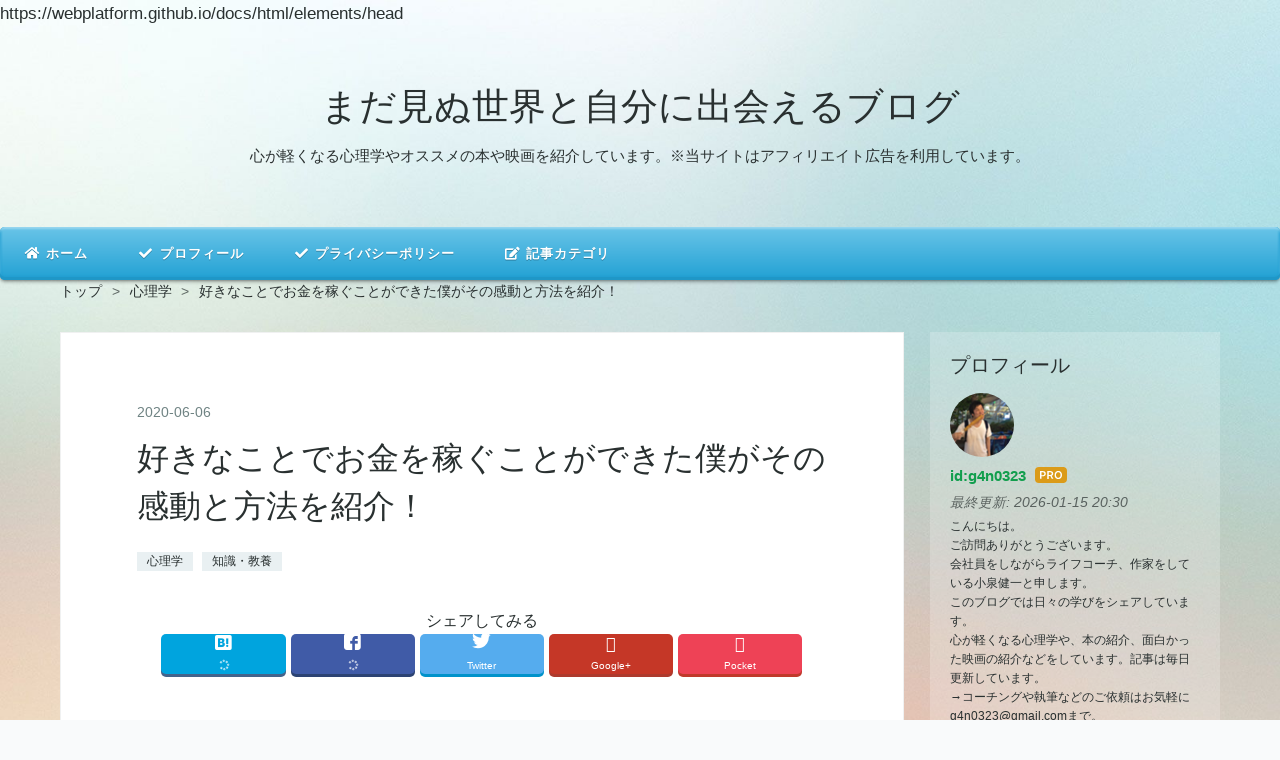

--- FILE ---
content_type: text/html; charset=utf-8
request_url: https://www.kkenichi.com/entry/2020/06/06/%E5%A5%BD%E3%81%8D%E3%81%AA%E3%81%93%E3%81%A8%E3%81%A7%E3%81%8A%E9%87%91%E3%82%92%E7%A8%BC%E3%81%90%E3%81%93%E3%81%A8%E3%81%8C%E3%81%A7%E3%81%8D%E3%81%9F%E5%83%95%E3%81%8C%E3%81%9D%E3%81%AE%E6%84%9F%E5%8B%95
body_size: 19725
content:
<!DOCTYPE html>
<html
  lang="ja"

data-admin-domain="//blog.hatena.ne.jp"
data-admin-origin="https://blog.hatena.ne.jp"
data-author="g4n0323"
data-avail-langs="ja en"
data-blog="kenichikoizumi.hatenablog.com"
data-blog-host="kenichikoizumi.hatenablog.com"
data-blog-is-public="1"
data-blog-name="まだ見ぬ世界と自分に出会えるブログ"
data-blog-owner="g4n0323"
data-blog-show-ads=""
data-blog-show-sleeping-ads=""
data-blog-uri="https://www.kkenichi.com/"
data-blog-uuid="8599973812302022301"
data-blogs-uri-base="https://www.kkenichi.com"
data-brand="pro"
data-data-layer="{&quot;hatenablog&quot;:{&quot;admin&quot;:{},&quot;analytics&quot;:{&quot;brand_property_id&quot;:&quot;&quot;,&quot;measurement_id&quot;:&quot;&quot;,&quot;non_sampling_property_id&quot;:&quot;&quot;,&quot;property_id&quot;:&quot;UA-133727810-1&quot;,&quot;separated_property_id&quot;:&quot;UA-29716941-23&quot;},&quot;blog&quot;:{&quot;blog_id&quot;:&quot;8599973812302022301&quot;,&quot;content_seems_japanese&quot;:&quot;true&quot;,&quot;disable_ads&quot;:&quot;custom_domain&quot;,&quot;enable_ads&quot;:&quot;false&quot;,&quot;enable_keyword_link&quot;:&quot;false&quot;,&quot;entry_show_footer_related_entries&quot;:&quot;true&quot;,&quot;force_pc_view&quot;:&quot;true&quot;,&quot;is_public&quot;:&quot;true&quot;,&quot;is_responsive_view&quot;:&quot;true&quot;,&quot;is_sleeping&quot;:&quot;false&quot;,&quot;lang&quot;:&quot;ja&quot;,&quot;name&quot;:&quot;\u307e\u3060\u898b\u306c\u4e16\u754c\u3068\u81ea\u5206\u306b\u51fa\u4f1a\u3048\u308b\u30d6\u30ed\u30b0&quot;,&quot;owner_name&quot;:&quot;g4n0323&quot;,&quot;uri&quot;:&quot;https://www.kkenichi.com/&quot;},&quot;brand&quot;:&quot;pro&quot;,&quot;page_id&quot;:&quot;entry&quot;,&quot;permalink_entry&quot;:{&quot;author_name&quot;:&quot;g4n0323&quot;,&quot;categories&quot;:&quot;\u5fc3\u7406\u5b66\t\u77e5\u8b58\u30fb\u6559\u990a&quot;,&quot;character_count&quot;:3378,&quot;date&quot;:&quot;2020-06-06&quot;,&quot;entry_id&quot;:&quot;26006613568371556&quot;,&quot;first_category&quot;:&quot;\u5fc3\u7406\u5b66&quot;,&quot;hour&quot;:&quot;21&quot;,&quot;title&quot;:&quot;\u597d\u304d\u306a\u3053\u3068\u3067\u304a\u91d1\u3092\u7a3c\u3050\u3053\u3068\u304c\u3067\u304d\u305f\u50d5\u304c\u305d\u306e\u611f\u52d5\u3068\u65b9\u6cd5\u3092\u7d39\u4ecb\uff01&quot;,&quot;uri&quot;:&quot;https://www.kkenichi.com/entry/2020/06/06/%E5%A5%BD%E3%81%8D%E3%81%AA%E3%81%93%E3%81%A8%E3%81%A7%E3%81%8A%E9%87%91%E3%82%92%E7%A8%BC%E3%81%90%E3%81%93%E3%81%A8%E3%81%8C%E3%81%A7%E3%81%8D%E3%81%9F%E5%83%95%E3%81%8C%E3%81%9D%E3%81%AE%E6%84%9F%E5%8B%95&quot;},&quot;pro&quot;:&quot;pro&quot;,&quot;router_type&quot;:&quot;blogs&quot;}}"
data-device="pc"
data-dont-recommend-pro="false"
data-global-domain="https://hatena.blog"
data-globalheader-color="b"
data-globalheader-type="pc"
data-has-touch-view="1"
data-help-url="https://help.hatenablog.com"
data-hide-header="1"
data-no-suggest-touch-view="1"
data-page="entry"
data-parts-domain="https://hatenablog-parts.com"
data-plus-available="1"
data-pro="true"
data-router-type="blogs"
data-sentry-dsn="https://03a33e4781a24cf2885099fed222b56d@sentry.io/1195218"
data-sentry-environment="production"
data-sentry-sample-rate="0.1"
data-static-domain="https://cdn.blog.st-hatena.com"
data-version="6ea2223fdead71a0305297e57edb30"




  data-initial-state="{}"

  >
  <head prefix="og: http://ogp.me/ns# fb: http://ogp.me/ns/fb# article: http://ogp.me/ns/article#">

  

  
  <meta name="viewport" content="width=device-width, initial-scale=1.0" />


  


  

  <meta name="robots" content="max-image-preview:large" />


  <meta charset="utf-8"/>
  <meta http-equiv="X-UA-Compatible" content="IE=7; IE=9; IE=10; IE=11" />
  <title>好きなことでお金を稼ぐことができた僕がその感動と方法を紹介！ - まだ見ぬ世界と自分に出会えるブログ</title>

  
  <link rel="canonical" href="https://www.kkenichi.com/entry/2020/06/06/%E5%A5%BD%E3%81%8D%E3%81%AA%E3%81%93%E3%81%A8%E3%81%A7%E3%81%8A%E9%87%91%E3%82%92%E7%A8%BC%E3%81%90%E3%81%93%E3%81%A8%E3%81%8C%E3%81%A7%E3%81%8D%E3%81%9F%E5%83%95%E3%81%8C%E3%81%9D%E3%81%AE%E6%84%9F%E5%8B%95"/>



  

<meta itemprop="name" content="好きなことでお金を稼ぐことができた僕がその感動と方法を紹介！ - まだ見ぬ世界と自分に出会えるブログ"/>

  <meta itemprop="image" content="https://cdn.image.st-hatena.com/image/scale/6867573c44d1fd34cee931551a79887437a78578/backend=imagemagick;version=1;width=1300/https%3A%2F%2Fcdn-ak.f.st-hatena.com%2Fimages%2Ffotolife%2Fg%2Fg4n0323%2F20200605%2F20200605070605.png"/>


  <meta property="og:title" content="好きなことでお金を稼ぐことができた僕がその感動と方法を紹介！ - まだ見ぬ世界と自分に出会えるブログ"/>
<meta property="og:type" content="article"/>
  <meta property="og:url" content="https://www.kkenichi.com/entry/2020/06/06/%E5%A5%BD%E3%81%8D%E3%81%AA%E3%81%93%E3%81%A8%E3%81%A7%E3%81%8A%E9%87%91%E3%82%92%E7%A8%BC%E3%81%90%E3%81%93%E3%81%A8%E3%81%8C%E3%81%A7%E3%81%8D%E3%81%9F%E5%83%95%E3%81%8C%E3%81%9D%E3%81%AE%E6%84%9F%E5%8B%95"/>

  <meta property="og:image" content="https://cdn.image.st-hatena.com/image/scale/6867573c44d1fd34cee931551a79887437a78578/backend=imagemagick;version=1;width=1300/https%3A%2F%2Fcdn-ak.f.st-hatena.com%2Fimages%2Ffotolife%2Fg%2Fg4n0323%2F20200605%2F20200605070605.png"/>

<meta property="og:image:alt" content="好きなことでお金を稼ぐことができた僕がその感動と方法を紹介！ - まだ見ぬ世界と自分に出会えるブログ"/>
    <meta property="og:description" content="ども！ ライフコーチ 兼 ド底辺サラリーマンのけんいちです！ 好きなことでお金を稼ぐことなんてできるの？！ 好きなことでお金を稼ぐのって大切なの？！ こんなふうに思っている方向けの記事です。 「好きなことで生きていく」という言葉を耳にタコができるほど聞き、嫌気がさしている人もいるかと思います。 僕もそのひとりでしたが（笑）、最近、実際に僕も好きなことでお金を戴けるようになったのです！！ そんな僕が、以下のことを書いていきます！ ・好きなことでお金を稼ぐためにやったこと ・好きなことでお金を貰えた感動 既に好きなことを仕事にしている人は、読む必要はないかもしれません(^^♪ 嫌々仕事をしていて、…" />
<meta property="og:site_name" content="まだ見ぬ世界と自分に出会えるブログ"/>

  <meta property="article:published_time" content="2020-06-06T12:44:28Z" />

    <meta property="article:tag" content="心理学" />
    <meta property="article:tag" content="知識・教養" />
      <meta name="twitter:card"  content="summary_large_image" />
    <meta name="twitter:image" content="https://cdn.image.st-hatena.com/image/scale/6867573c44d1fd34cee931551a79887437a78578/backend=imagemagick;version=1;width=1300/https%3A%2F%2Fcdn-ak.f.st-hatena.com%2Fimages%2Ffotolife%2Fg%2Fg4n0323%2F20200605%2F20200605070605.png" />  <meta name="twitter:title" content="好きなことでお金を稼ぐことができた僕がその感動と方法を紹介！ - まだ見ぬ世界と自分に出会えるブログ" />    <meta name="twitter:description" content="ども！ ライフコーチ 兼 ド底辺サラリーマンのけんいちです！ 好きなことでお金を稼ぐことなんてできるの？！ 好きなことでお金を稼ぐのって大切なの？！ こんなふうに思っている方向けの記事です。 「好きなことで生きていく」という言葉を耳にタコができるほど聞き、嫌気がさしている人もいるかと思います。 僕もそのひとりでしたが（…" />  <meta name="twitter:app:name:iphone" content="はてなブログアプリ" />
  <meta name="twitter:app:id:iphone" content="583299321" />
  <meta name="twitter:app:url:iphone" content="hatenablog:///open?uri=https%3A%2F%2Fwww.kkenichi.com%2Fentry%2F2020%2F06%2F06%2F%25E5%25A5%25BD%25E3%2581%258D%25E3%2581%25AA%25E3%2581%2593%25E3%2581%25A8%25E3%2581%25A7%25E3%2581%258A%25E9%2587%2591%25E3%2582%2592%25E7%25A8%25BC%25E3%2581%2590%25E3%2581%2593%25E3%2581%25A8%25E3%2581%258C%25E3%2581%25A7%25E3%2581%258D%25E3%2581%259F%25E5%2583%2595%25E3%2581%258C%25E3%2581%259D%25E3%2581%25AE%25E6%2584%259F%25E5%258B%2595" />
  
    <meta name="description" content="ども！ ライフコーチ 兼 ド底辺サラリーマンのけんいちです！ 好きなことでお金を稼ぐことなんてできるの？！ 好きなことでお金を稼ぐのって大切なの？！ こんなふうに思っている方向けの記事です。 「好きなことで生きていく」という言葉を耳にタコができるほど聞き、嫌気がさしている人もいるかと思います。 僕もそのひとりでしたが（笑）、最近、実際に僕も好きなことでお金を戴けるようになったのです！！ そんな僕が、以下のことを書いていきます！ ・好きなことでお金を稼ぐためにやったこと ・好きなことでお金を貰えた感動 既に好きなことを仕事にしている人は、読む必要はないかもしれません(^^♪ 嫌々仕事をしていて、…" />
    <meta name="google-site-verification" content="NOD5GoZMvELMFeTnOWtxnrJN_kysmsl62rkLmR662uY" />
    <meta name="keywords" content="心理学,コーチング,書評,読書,映画" />


  
<script
  id="embed-gtm-data-layer-loader"
  data-data-layer-page-specific="{&quot;hatenablog&quot;:{&quot;blogs_permalink&quot;:{&quot;is_author_pro&quot;:&quot;true&quot;,&quot;blog_afc_issued&quot;:&quot;false&quot;,&quot;entry_afc_issued&quot;:&quot;false&quot;,&quot;has_related_entries_with_elasticsearch&quot;:&quot;true&quot;,&quot;is_blog_sleeping&quot;:&quot;false&quot;}}}"
>
(function() {
  function loadDataLayer(elem, attrName) {
    if (!elem) { return {}; }
    var json = elem.getAttribute(attrName);
    if (!json) { return {}; }
    return JSON.parse(json);
  }

  var globalVariables = loadDataLayer(
    document.documentElement,
    'data-data-layer'
  );
  var pageSpecificVariables = loadDataLayer(
    document.getElementById('embed-gtm-data-layer-loader'),
    'data-data-layer-page-specific'
  );

  var variables = [globalVariables, pageSpecificVariables];

  if (!window.dataLayer) {
    window.dataLayer = [];
  }

  for (var i = 0; i < variables.length; i++) {
    window.dataLayer.push(variables[i]);
  }
})();
</script>

<!-- Google Tag Manager -->
<script>(function(w,d,s,l,i){w[l]=w[l]||[];w[l].push({'gtm.start':
new Date().getTime(),event:'gtm.js'});var f=d.getElementsByTagName(s)[0],
j=d.createElement(s),dl=l!='dataLayer'?'&l='+l:'';j.async=true;j.src=
'https://www.googletagmanager.com/gtm.js?id='+i+dl;f.parentNode.insertBefore(j,f);
})(window,document,'script','dataLayer','GTM-P4CXTW');</script>
<!-- End Google Tag Manager -->











  <link rel="shortcut icon" href="https://www.kkenichi.com/icon/favicon">
<link rel="apple-touch-icon" href="https://www.kkenichi.com/icon/touch">
<link rel="icon" sizes="192x192" href="https://www.kkenichi.com/icon/link">

  

<link rel="alternate" type="application/atom+xml" title="Atom" href="https://www.kkenichi.com/feed"/>
<link rel="alternate" type="application/rss+xml" title="RSS2.0" href="https://www.kkenichi.com/rss"/>

  <link rel="alternate" type="application/json+oembed" href="https://hatena.blog/oembed?url=https%3A%2F%2Fwww.kkenichi.com%2Fentry%2F2020%2F06%2F06%2F%25E5%25A5%25BD%25E3%2581%258D%25E3%2581%25AA%25E3%2581%2593%25E3%2581%25A8%25E3%2581%25A7%25E3%2581%258A%25E9%2587%2591%25E3%2582%2592%25E7%25A8%25BC%25E3%2581%2590%25E3%2581%2593%25E3%2581%25A8%25E3%2581%258C%25E3%2581%25A7%25E3%2581%258D%25E3%2581%259F%25E5%2583%2595%25E3%2581%258C%25E3%2581%259D%25E3%2581%25AE%25E6%2584%259F%25E5%258B%2595&amp;format=json" title="oEmbed Profile of 好きなことでお金を稼ぐことができた僕がその感動と方法を紹介！"/>
<link rel="alternate" type="text/xml+oembed" href="https://hatena.blog/oembed?url=https%3A%2F%2Fwww.kkenichi.com%2Fentry%2F2020%2F06%2F06%2F%25E5%25A5%25BD%25E3%2581%258D%25E3%2581%25AA%25E3%2581%2593%25E3%2581%25A8%25E3%2581%25A7%25E3%2581%258A%25E9%2587%2591%25E3%2582%2592%25E7%25A8%25BC%25E3%2581%2590%25E3%2581%2593%25E3%2581%25A8%25E3%2581%258C%25E3%2581%25A7%25E3%2581%258D%25E3%2581%259F%25E5%2583%2595%25E3%2581%258C%25E3%2581%259D%25E3%2581%25AE%25E6%2584%259F%25E5%258B%2595&amp;format=xml" title="oEmbed Profile of 好きなことでお金を稼ぐことができた僕がその感動と方法を紹介！"/>
  
  <link rel="author" href="http://www.hatena.ne.jp/g4n0323/">

  

  
      <link rel="preload" href="https://cdn-ak.f.st-hatena.com/images/fotolife/g/g4n0323/20200605/20200605070605.png" as="image"/>


  
    
<link rel="stylesheet" type="text/css" href="https://cdn.blog.st-hatena.com/css/blog.css?version=6ea2223fdead71a0305297e57edb30"/>

    
  <link rel="stylesheet" type="text/css" href="https://usercss.blog.st-hatena.com/blog_style/8599973812302022301/c34b573c204f3037a28071d46cf7b75cab50f605"/>
  
  

  

  
<script> </script>

  
<style>
  div#google_afc_user,
  div.google-afc-user-container,
  div.google_afc_image,
  div.google_afc_blocklink {
      display: block !important;
  }
</style>


  

  
    <script type="application/ld+json">{"@context":"http://schema.org","@type":"Article","dateModified":"2020-06-06T21:44:28+09:00","datePublished":"2020-06-06T21:44:28+09:00","description":"ども！ ライフコーチ 兼 ド底辺サラリーマンのけんいちです！ 好きなことでお金を稼ぐことなんてできるの？！ 好きなことでお金を稼ぐのって大切なの？！ こんなふうに思っている方向けの記事です。 「好きなことで生きていく」という言葉を耳にタコができるほど聞き、嫌気がさしている人もいるかと思います。 僕もそのひとりでしたが（笑）、最近、実際に僕も好きなことでお金を戴けるようになったのです！！ そんな僕が、以下のことを書いていきます！ ・好きなことでお金を稼ぐためにやったこと ・好きなことでお金を貰えた感動 既に好きなことを仕事にしている人は、読む必要はないかもしれません(^^♪ 嫌々仕事をしていて、…","headline":"好きなことでお金を稼ぐことができた僕がその感動と方法を紹介！","image":["https://cdn-ak.f.st-hatena.com/images/fotolife/g/g4n0323/20200605/20200605070605.png"],"mainEntityOfPage":{"@id":"https://www.kkenichi.com/entry/2020/06/06/%E5%A5%BD%E3%81%8D%E3%81%AA%E3%81%93%E3%81%A8%E3%81%A7%E3%81%8A%E9%87%91%E3%82%92%E7%A8%BC%E3%81%90%E3%81%93%E3%81%A8%E3%81%8C%E3%81%A7%E3%81%8D%E3%81%9F%E5%83%95%E3%81%8C%E3%81%9D%E3%81%AE%E6%84%9F%E5%8B%95","@type":"WebPage"}}</script>

  

  <style type="text/css">

article strong{margin:0 0.1em;

padding:0.1em 0.2em;

background:#fcfc60 !important;

background:linear-gradient(to bottom, transparent 60%, rgba(255,153,255,1) 60%) !important;}

article b{font-weight:bold !important;}

</style>

<script type="text/javascript">
 if( location.href == 'www.kkenichi.com'){
 location.href='www.kkenichi.com/archive';
}
</script>
<noscript>
<p><a href="www.kkenichi.com/archive">ド底辺サラリーマンの夢の叶え方</a></p>
</noscript>

<script async src="//pagead2.googlesyndication.com/pagead/js/adsbygoogle.js"></script>
<script>
     (adsbygoogle = window.adsbygoogle || []).push({
          google_ad_client: "ca-pub-6576493397853563",
          enable_page_level_ads: true
     });
</script>
<link rel="stylesheet" href="https://maxcdn.bootstrapcdn.com/font-awesome/4.4.0/css/font-awesome.min.css">

<link href="https://use.fontawesome.com/releases/v5.0.6/css/all.css" rel="stylesheet">

https://webplatform.github.io/docs/html/elements/head

<meta name=viewport content="width=900">

  

</head>

  <body class="page-entry enable-top-editarea enable-bottom-editarea category-心理学 category-知識・教養 globalheader-off globalheader-ng-enabled">
    

<div id="globalheader-container"
  data-brand="hatenablog"
  style="display: none"
  >
  <iframe id="globalheader" height="37" frameborder="0" allowTransparency="true"></iframe>
</div>


  
  
  

  <div id="container">
    <div id="container-inner">
      <header id="blog-title" data-brand="hatenablog">
  <div id="blog-title-inner" >
    <div id="blog-title-content">
      <h1 id="title"><a href="https://www.kkenichi.com/">まだ見ぬ世界と自分に出会えるブログ</a></h1>
      
        <h2 id="blog-description">心が軽くなる心理学やオススメの本や映画を紹介しています。※当サイトはアフィリエイト広告を利用しています。</h2>
      
    </div>
  </div>
</header>

      
  <div id="top-editarea">
    <link href=”https://fonts.googleapis.com/earlyaccess/roundedmplus1c.css” rel=”stylesheet” />

<div id="cssmenu">
  <ul>
     <li><a href="https://www.kkenichi.com/" target="_blank"><i class="fa fa-fw fa-home"></i> ホーム</a></li>
     <li><a href="https://www.kkenichi.com/about"><i class="fa fa-fw fa-check"></i> プロフィール</a></li>
     <li><a href="https://www.kkenichi.com/privacy-policy"><i class="fa fa-fw fa-check"></i> プライバシーポリシー</a></li>
      <li><a href="#"><i class="fa fa-fw fa-edit"></i> 記事カテゴリ</a>
        <ul>
           <li><a href="https://www.kkenichi.com/archive/category/心理学"><i class="fa fa-fw fa-child"></i> 心理学</a></li>
           <li><a href="https://www.kkenichi.com/archive/category/書評"><i class="fa fa-fw fa-edit"></i> 書評</a></li>
           <li><a href="https://www.kkenichi.com/archive/category/自然"><i class="fa fa-fw fa-certificate"></i> 自然</a></li>
           <li><a href="https://www.kkenichi.com/archive/category/知識・教養"><i class="fa fa-fw fa-graduation-cap"></i> 知識・教養</a></li>
           <li><a href="https://www.kkenichi.com/archive/category/映画・音楽"><i class="fa fa-fw fa-video-camera"></i> 映画・音楽</a></li>
        </ul>
     </li>
  </ul>
     </div>
  </div>


      
          <div id="top-box">
    <div class="breadcrumb" data-test-id="breadcrumb">
      <div class="breadcrumb-inner">
        <a class="breadcrumb-link" href="https://www.kkenichi.com/"><span>トップ</span></a>          <span class="breadcrumb-gt">&gt;</span>          <span class="breadcrumb-child">            <a class="breadcrumb-child-link" href="https://www.kkenichi.com/archive/category/%E5%BF%83%E7%90%86%E5%AD%A6"><span>心理学</span></a>          </span>            <span class="breadcrumb-gt">&gt;</span>          <span class="breadcrumb-child">            <span>好きなことでお金を稼ぐことができた僕がその感動と方法を紹介！</span>          </span>      </div>
    </div>
  </div>
  <script type="application/ld+json" class="test-breadcrumb-json-ld">
    {"itemListElement":[{"@type":"ListItem","position":1,"item":{"@id":"https://www.kkenichi.com/","name":"トップ"}},{"@type":"ListItem","position":2,"item":{"@id":"https://www.kkenichi.com/archive/category/%E5%BF%83%E7%90%86%E5%AD%A6","name":"心理学"}}],"@context":"http://schema.org","@type":"BreadcrumbList"}
  </script>
      
      




<div id="content" class="hfeed"
  
  >
  <div id="content-inner">
    <div id="wrapper">
      <div id="main">
        <div id="main-inner">
          

          



          
  
  <!-- google_ad_section_start -->
  <!-- rakuten_ad_target_begin -->
  
  
  

  

  
    
      
        <article class="entry hentry test-hentry js-entry-article date-first autopagerize_page_element chars-3600 words-200 mode-html entry-odd" id="entry-26006613568371556" data-keyword-campaign="" data-uuid="26006613568371556" data-publication-type="entry">
  <div class="entry-inner">
    <header class="entry-header">
  
    <div class="date entry-date first">
    <a href="https://www.kkenichi.com/archive/2020/06/06" rel="nofollow">
      <time datetime="2020-06-06T12:44:28Z" title="2020-06-06T12:44:28Z">
        <span class="date-year">2020</span><span class="hyphen">-</span><span class="date-month">06</span><span class="hyphen">-</span><span class="date-day">06</span>
      </time>
    </a>
      </div>
  <h1 class="entry-title">
  <a href="https://www.kkenichi.com/entry/2020/06/06/%E5%A5%BD%E3%81%8D%E3%81%AA%E3%81%93%E3%81%A8%E3%81%A7%E3%81%8A%E9%87%91%E3%82%92%E7%A8%BC%E3%81%90%E3%81%93%E3%81%A8%E3%81%8C%E3%81%A7%E3%81%8D%E3%81%9F%E5%83%95%E3%81%8C%E3%81%9D%E3%81%AE%E6%84%9F%E5%8B%95" class="entry-title-link bookmark">好きなことでお金を稼ぐことができた僕がその感動と方法を紹介！</a>
</h1>

  
  

  <div class="entry-categories categories">
    
    <a href="https://www.kkenichi.com/archive/category/%E5%BF%83%E7%90%86%E5%AD%A6" class="entry-category-link category-心理学">心理学</a>
    
    <a href="https://www.kkenichi.com/archive/category/%E7%9F%A5%E8%AD%98%E3%83%BB%E6%95%99%E9%A4%8A" class="entry-category-link category-知識・教養">知識・教養</a>
    
  </div>


  
  <div class="customized-header">
    <div class="entry-header-html"><!--シェアボタン-->
<div class="share-3d">
<span style="font-size: 16px">シェアしてみる</span>
<div class="share-3d-inner">
<!--はてブ-->
<a href="http://b.hatena.ne.jp/entry/https%3A%2F%2Fwww.kkenichi.com%2Fentry%2F2020%2F06%2F06%2F%25E5%25A5%25BD%25E3%2581%258D%25E3%2581%25AA%25E3%2581%2593%25E3%2581%25A8%25E3%2581%25A7%25E3%2581%258A%25E9%2587%2591%25E3%2582%2592%25E7%25A8%25BC%25E3%2581%2590%25E3%2581%2593%25E3%2581%25A8%25E3%2581%258C%25E3%2581%25A7%25E3%2581%258D%25E3%2581%259F%25E5%2583%2595%25E3%2581%258C%25E3%2581%259D%25E3%2581%25AE%25E6%2584%259F%25E5%258B%2595" class="hatena-bookmark-button" target="_blank" data-hatena-bookmark-title="好きなことでお金を稼ぐことができた僕がその感動と方法を紹介！" data-hatena-bookmark-layout="simple" title="このエントリーをはてなブックマークに追加"><i class="blogicon-bookmark lg"></i><br> <span class="hatebu-count small-text"><i class="fa fa-spinner fa-spin"></i></span></a>
<!--Facebook-->
<a href="http://www.facebook.com/sharer.php?u=https%3A%2F%2Fwww.kkenichi.com%2Fentry%2F2020%2F06%2F06%2F%25E5%25A5%25BD%25E3%2581%258D%25E3%2581%25AA%25E3%2581%2593%25E3%2581%25A8%25E3%2581%25A7%25E3%2581%258A%25E9%2587%2591%25E3%2582%2592%25E7%25A8%25BC%25E3%2581%2590%25E3%2581%2593%25E3%2581%25A8%25E3%2581%258C%25E3%2581%25A7%25E3%2581%258D%25E3%2581%259F%25E5%2583%2595%25E3%2581%258C%25E3%2581%259D%25E3%2581%25AE%25E6%2584%259F%25E5%258B%2595" class="facebook-button" onclick="window.open(this.href, 'FBwindow', 'width=650, height=450, menubar=no, toolbar=no, scrollbars=yes'); return false;" ><i class="blogicon-facebook lg"></i><br><span class="facebook-count small-text"><i class="fa fa-spinner fa-spin"></i></span></a>
<!--Twitter-->
<a href="http://twitter.com/intent/tweet?text=好きなことでお金を稼ぐことができた僕がその感動と方法を紹介！ https%3A%2F%2Fwww.kkenichi.com%2Fentry%2F2020%2F06%2F06%2F%25E5%25A5%25BD%25E3%2581%258D%25E3%2581%25AA%25E3%2581%2593%25E3%2581%25A8%25E3%2581%25A7%25E3%2581%258A%25E9%2587%2591%25E3%2582%2592%25E7%25A8%25BC%25E3%2581%2590%25E3%2581%2593%25E3%2581%25A8%25E3%2581%258C%25E3%2581%25A7%25E3%2581%258D%25E3%2581%259F%25E5%2583%2595%25E3%2581%258C%25E3%2581%259D%25E3%2581%25AE%25E6%2584%259F%25E5%258B%2595" class="twitter-button" target="_blank"><i class="blogicon-twitter lg"></i><br><span class="small-text">Twitter</span></a>
<!--Googleプラス-->
<a href="https://plus.google.com/share?url=https%3A%2F%2Fwww.kkenichi.com%2Fentry%2F2020%2F06%2F06%2F%25E5%25A5%25BD%25E3%2581%258D%25E3%2581%25AA%25E3%2581%2593%25E3%2581%25A8%25E3%2581%25A7%25E3%2581%258A%25E9%2587%2591%25E3%2582%2592%25E7%25A8%25BC%25E3%2581%2590%25E3%2581%2593%25E3%2581%25A8%25E3%2581%258C%25E3%2581%25A7%25E3%2581%258D%25E3%2581%259F%25E5%2583%2595%25E3%2581%258C%25E3%2581%259D%25E3%2581%25AE%25E6%2584%259F%25E5%258B%2595" onclick="window.open(this.href, 'Gwindow', 'width=650, height=450, menubar=no, toolbar=no, scrollbars=yes'); return false;" class="googleplus-button"><i class="fa fa-google-plus"></i><br><span class="small-text">Google+</span></a>
<!--Pocket-->
<a href="http://getpocket.com/edit?url=https%3A%2F%2Fwww.kkenichi.com%2Fentry%2F2020%2F06%2F06%2F%25E5%25A5%25BD%25E3%2581%258D%25E3%2581%25AA%25E3%2581%2593%25E3%2581%25A8%25E3%2581%25A7%25E3%2581%258A%25E9%2587%2591%25E3%2582%2592%25E7%25A8%25BC%25E3%2581%2590%25E3%2581%2593%25E3%2581%25A8%25E3%2581%258C%25E3%2581%25A7%25E3%2581%258D%25E3%2581%259F%25E5%2583%2595%25E3%2581%258C%25E3%2581%259D%25E3%2581%25AE%25E6%2584%259F%25E5%258B%2595" class="pocket-button" target="_blank"><i class="fa fa-get-pocket"></i><br><span class="small-text">Pocket</span></a>
</div>
</div>

<script async src="//pagead2.googlesyndication.com/pagead/js/adsbygoogle.js"></script>
<ins class="adsbygoogle"
     style="display:block; text-align:center;"
     data-ad-layout="in-article"
     data-ad-format="fluid"
     data-ad-client="ca-pub-6576493397853563"
     data-ad-slot="6409596848"></ins>
<script>
     (adsbygoogle = window.adsbygoogle || []).push({});
</script>

<!-- フォローボタン -->
<center>
<div class="content-inner-follow-buttons" >
<div class="follow-title"><span style="font-size: 16px">ためしにフォローしてみる</span></div>
<a class="hatena" href="http://blog.hatena.ne.jp/kkenichi.com/subscribe" onclick="window.open('http://blog.hatena.ne.jp/kkenichi.com/subscribe', '', 'width=500,height=300'); return false;">
<i class="blogicon-hatenablog lg"></i><br>
<span class="inner-text">Hatena</span>
</a>
<a class="facebook" href="https://www.facebook.com/profile.php?id=100022181290038" target="_blank">
<i class="blogicon-facebook lg"></i><br>
<span class="inner-text">Facebook</span>
</a>
<a class="twitter" href="https://twitter.com/intent/follow?screen_name=ken1_sym" target="_blank">
<i class="blogicon-twitter lg"></i><br>
<span class="inner-text">Twitter</span>
</a>
</div>
</center>
</div>
  </div>


  
  
<div class="social-buttons">
  
  
  
  
  
  
  
  
  
</div>



</header>

    


    <div class="entry-content hatenablog-entry">
  
    <p><img class="hatena-fotolife" src="https://cdn-ak.f.st-hatena.com/images/fotolife/g/g4n0323/20200605/20200605070605.png" alt="ブログタイトル" /></p>
<p>ども！</p>
<p>ライフコーチ 兼 ド底辺サラリーマンのけんいちです！</p>
<p> </p>
<blockquote>
<p><em>好きなことでお金を稼ぐことなんてできるの？！</em></p>
<p><em>好きなことでお金を稼ぐのって大切なの？！ </em></p>
</blockquote>
<p> </p>
<p>こんなふうに思っている方向けの記事です。</p>
<p> </p>
<p> </p>
<p>「好きなことで生きていく」という言葉を耳にタコができるほど聞き、嫌気がさしている人もいるかと思います。</p>
<p>僕もそのひとりでしたが（笑）、<strong>最近、実際に僕も好きなことでお金を戴けるようになったのです！！</strong></p>
<p> </p>
<p> </p>
<p>そんな僕が、以下のことを書いていきます！</p>
<p><strong>・好きなことでお金を稼ぐためにやったこと</strong></p>
<p><strong>・好きなことでお金を貰えた感動</strong></p>
<p> </p>
<p>既に好きなことを仕事にしている人は、読む必要はないかもしれません(^^♪</p>
<p>嫌々仕事をしていて、好きなことで０→１を生み出すことがまだできていない人向けの記事です。</p>
<p>
<script src="https://pagead2.googlesyndication.com/pagead/js/adsbygoogle.js" async=""></script>
</p>
<p><ins class="adsbygoogle" style="display: block; text-align: center;" data-ad-slot="6409596848" data-ad-client="ca-pub-6576493397853563" data-ad-format="fluid" data-ad-layout="in-article"> </ins></p>
<p>
<script>// <![CDATA[
     (adsbygoogle = window.adsbygoogle || []).push({});
// ]]></script>
</p>
<p> </p>
<p>（約6分で読めます）</p>
<ul class="table-of-contents">
    <li><a href="#好きなことでお金を稼ぐためにやったこと">好きなことでお金を稼ぐためにやったこと</a><ul>
            <li><a href="#勉強する">勉強する</a></li>
            <li><a href="#無料でやる">無料でやる</a></li>
            <li><a href="#信頼関係を築く">信頼関係を築く</a></li>
            <li><a href="#有料でやる">有料でやる</a></li>
        </ul>
    </li>
    <li><a href="#好きなことでお金を貰う感動">好きなことでお金を貰う感動</a></li>
    <li><a href="#そもそも好きなことで稼ぐことは必要なのか">そもそも好きなことで稼ぐことは必要なのか？</a></li>
    <li><a href="#好きなことでお金を稼ぐと得られるもの">好きなことでお金を稼ぐと得られるもの</a></li>
</ul>
<p> </p>
<h3 id="好きなことでお金を稼ぐためにやったこと">好きなことでお金を稼ぐためにやったこと</h3>
<p><img class="hatena-fotolife" src="https://cdn-ak.f.st-hatena.com/images/fotolife/g/g4n0323/20200605/20200605070720.jpg" alt="握手,信頼" /></p>
<p> </p>
<p>まず、僕の好きなことというのは「コーチング」です。</p>
<p>コーチングって何？ってのはもし知りたい方がいたら以下の記事で書いていますので見ていただけると嬉しいです。</p>
<p> </p>
<p class="emphasize-link"><a href="https://www.kkenichi.com/entry/2019/12/19/コーチングって何するの%EF%BC%9F【内容・感想・受けるま">コーチングって何するの？【内容・感想・受けるまでの流れをすべて紹介】 - ド底辺サラリーマンの夢の叶え方</a></p>
<p> </p>
<p> </p>
<p>僕は新卒で食品メーカーに入社して、今も同じ会社でサラリーマンとして働いています。入社10年目くらいです。</p>
<p>営業をやっていて、営業自体は好きなのですが、サラリーマンという時間に拘束された働き方に疑問を持っていました。</p>
<p> </p>
<p><strong>我慢しながらお金を貰っている感覚が大きかったのです。</strong></p>
<p> </p>
<p>そこで、「好きなことを仕事にできるようにしよう！」とコーチングを勉強し、今は営業の仕事もしながらコーチとしても活動しています。将来僕はコーチングだけで暮らしていけるように稼ぎたいと考えています。</p>
<p> </p>
<p>まだまだそこまでには至りませんが、０→１は生み出すことが出来ました。</p>
<p>そこで僕がコーチングでお金をもらうことができるようになった経緯をお話して行きます。</p>
<p>参考になれば嬉しいです。</p>
<p> </p>
<p> </p>
<h4 id="勉強する">勉強する</h4>
<p>当たり前ですが（笑）、勉強する。</p>
<p>好きなことだったら勉強も楽しいですよね！</p>
<p> </p>
<p>僕はコーチングを学ぶためにスクールに通いました。独学で学ばれる方もいらっしゃいますが、しっかりプロからまずは学びたいなと思って通いました。</p>
<p> </p>
<p>もちろん、うん十万という結構なお金を払って学んでます。先行投資ですね。</p>
<p> </p>
<h4 id="無料でやる">無料でやる</h4>
<p>基礎が身についたら、サービスを提供します。</p>
<p>でも、いきなり「僕のサービス買いませんか？」ではサービスやモノは売れないですよね。</p>
<p> </p>
<p>僕はまずは無料で提供しました。</p>
<p>友人がコーチングを受けてくれたり、友人が紹介してくれたり、SNSで募集してみたり。</p>
<p> </p>
<p>ありがたいことに僕のコーチングを受けてくれる人が結構いました。</p>
<p>特にコーチングなんて目に見えないものはイキナリお金を払うのは結構ハードルが高いです。</p>
<p> </p>
<p>商品やサービスにはよく「お試し版」とかありますよね。</p>
<p><strong>まずは試してみてもらって気に入ったら購入に繋げるというのが大事です。</strong></p>
<p> </p>
<p> </p>
<p> </p>
<h4 id="信頼関係を築く">信頼関係を築く</h4>
<p> </p>
<p>無料でやることのもうひとつの理由にもなるのですが、<strong><span style="font-size: 150%;">信頼関係</span></strong>を築くこと。</p>
<p> </p>
<p> </p>
<p>よく「ラポールを立てる」という言葉も使われます。商売は人と人の繋がりなので、<strong>信頼関係が超大事</strong>ですね。</p>
<p> </p>
<p><span style="color: #0000cc;"><u>営業の仕事もしているのですが、僕はある悔しい思いをしたことがあります。</u></span></p>
<p>僕が提案したとある商品が取引先から不採用になってしまったのですが、その数ヶ月後に他社の類似商品が採用されているのを見たのです。</p>
<p> </p>
<p>僕は「取引先との信頼関係がなってなかったなぁ」と反省しました。商品力もそうですが人と人の繋がりの方が大事。</p>
<p><strong><span style="font-size: 150%;">「この人から買いたい！」「この人にならお金を払いたい！」</span></strong>と思ってもらえないとダメ。</p>
<p> </p>
<p>この経験から「信頼関係」をまず築くことを徹底しました。コーチングでもいきなり「コーチングどうですか？！」と営業するのではなく、仲良くなって信頼関係を築いた上で悩みがあるとわかったら、「どうですか？」と提案してみるくらいの方がよいと思っています。</p>
<p> </p>
<p> </p>
<p>信頼関係をしっかり築くことを意識しました。</p>
<p> </p>
<p> </p>
<h4 id="有料でやる">有料でやる</h4>
<p> </p>
<p>最後のステップは有料でやること。</p>
<p>無料でやって価値を感じてもらえたらお金をいただく。</p>
<p> </p>
<p>僕は無料でやってからそのままスライドで有料にしても続けてくれる方がいました。</p>
<p>本当に有難い。</p>
<p> </p>
<p>このときもゴリゴリ営業はしません。</p>
<p>無理やり買ってもらっても意味ないと思ったからです。</p>
<p><strong>人って他人から指示されることを基本的には嫌います。</strong></p>
<p>なので、能動的に「欲しい！」と思ってもらった人にだけ買ってもらう感じでいいのです。</p>
<p>そっちの方が長く買い続けてもらえるから。</p>
<p> </p>
<p> </p>
<p>さほど営業はせず、お金を貰うことができました。まだ生活できるほどではありませんが、コーチングは大好きなことなので、コーチングだけで生活していけるくらい稼ぎたいと思います。</p>
<p> </p>
<p>
<script src="https://pagead2.googlesyndication.com/pagead/js/adsbygoogle.js" async=""></script>
</p>
<p><ins class="adsbygoogle" style="display: block; text-align: center;" data-ad-slot="6409596848" data-ad-client="ca-pub-6576493397853563" data-ad-format="fluid" data-ad-layout="in-article"> </ins></p>
<p>
<script>// <![CDATA[
     (adsbygoogle = window.adsbygoogle || []).push({});
// ]]></script>
</p>
<h3 id="好きなことでお金を貰う感動">好きなことでお金を貰う感動</h3>
<p><img class="hatena-fotolife" src="https://cdn-ak.f.st-hatena.com/images/fotolife/g/g4n0323/20200605/20200605070831.jpg" alt="感動" /></p>
<p> </p>
<p>今、紹介したステップでお金を稼げるようになり、好きなことでお金を貰う感動を味わいました。</p>
<p> </p>
<p>今までは本業の営業の仕事はけっこうメンタル的にもしんどいことも多く、我慢しながらお金を貰っている感覚でした。</p>
<p> </p>
<p><strong><span style="font-size: 150%;">それがガラッと変わりましたね。</span></strong></p>
<p> </p>
<p>だって楽しいことしながら、お金まで貰えるんですよ？！笑</p>
<p>でも、本来はそれが仕事のあるべき姿ですよね。</p>
<p> </p>
<p>今ではインターネットもSNSも普及して個人の発信でお金を稼ぐことが出来るので、楽しみながら仕事をしている人も多くいますが、僕みたいに我慢しながら仕事をしてその対価としてお金を貰っている人もまだまだいるはず。</p>
<p> </p>
<p>というか、そういう文化や考え方がまだ少なからずあります。</p>
<p> </p>
<p><span style="color: #ff0000;">「仕事だから大変なのは当たり前」</span></p>
<p><span style="color: #ff0000;">「仕事だから辛いことの方が多い」</span></p>
<p>とか、「ちょっと何言ってるかわからないっすね」って感じ（サンドウィッチマン富澤さん風 笑）</p>
<p> </p>
<p>仕事で家庭をほったらかしにしてる旦那さんが「仕事なんだからしょうがないだろ！」と奥さんに言ってしまうような人もいるでしょう。</p>
<p> </p>
<p> </p>
<p> </p>
<p><strong>ひとりでも多くの人が楽しみながら仕事ができたらこんなに幸せな社会はない。</strong></p>
<p> </p>
<p>僕は、好きなことでお金を貰うことで味わった感動を忘れません。</p>
<p> </p>
<p> </p>
<p> </p>
<h3 id="そもそも好きなことで稼ぐことは必要なのか">そもそも好きなことで稼ぐことは必要なのか？</h3>
<p><img class="hatena-fotolife" src="https://cdn-ak.f.st-hatena.com/images/fotolife/g/g4n0323/20200605/20200605070958.jpg" alt="考えている人" /></p>
<p> </p>
<p><strong>「いやそもそも好きなことでお金を稼ぐ必要ってあるの？」</strong></p>
<p><strong>「ある程度は嫌いなことも我慢してやらないといけないよ」</strong></p>
<p> </p>
<p>というご意見もあるかと思います。</p>
<p>勿論、仕事をしていく上で嫌なことなんていくらでもあるでしょう。</p>
<p> </p>
<p>でも、根本的に仕事は好きなことでないと良い仕事はできないと思います。</p>
<p>なぜなら、<strong>「好き」という動機が一番成長を早めるからです。</strong></p>
<p> </p>
<p> </p>
<p>好きな人の上達スピードは半端ないです。</p>
<p>嫌々仕事している人と、好きでやっている人とでは当然好きでやっている人の方が意欲的に学ぶので成長していきます。</p>
<p> </p>
<p>それが良い商品やサービスを生み出す原動力になるでしょう。</p>
<p> </p>
<p>また、好きでやっている人の方がお金を払いたくなりますよね。</p>
<p>僕の家の近くのスタバの店員さんは、仕事がとても好きでやっていそうな人が多いです。</p>
<p>それと比較してカフェの仕事を単なる「アルバイト」として捉えてる店員さんがいたとしたら、確実にスタバの店員さんにお金を払いたくなりますよね。</p>
<p> </p>
<p><strong>好きで仕事をやっている人は輝いています。</strong></p>
<p> </p>
<p> </p>
<blockquote>
<p>・上達スピード</p>
<p>・お金を払いたくなる人になれる</p>
</blockquote>
<p> </p>
<p> </p>
<p>ふたつの理由から好きなことを仕事にしないといけないと僕は個人的に考えます。</p>
<p> </p>
<p> </p>
<h3 id="好きなことでお金を稼ぐと得られるもの">好きなことでお金を稼ぐと得られるもの</h3>
<p><img class="hatena-fotolife" src="https://cdn-ak.f.st-hatena.com/images/fotolife/g/g4n0323/20200606/20200606131259.jpg" alt="楽しむ" /></p>
<p> </p>
<p><strong>好きなことでお金を稼ぐことで得られるものは、人生の充足感です。</strong></p>
<p>自分が楽しいと思っていることでお金を貰えた感動。</p>
<p>「こんな感情に満たされていたら幸せだな」と強く思いました。</p>
<p> </p>
<p>好きなコーチングだけで生活していけるくらい稼げるようになったら僕は、人生の充足感を手に入れられた！と自信を持って言えそうです。</p>
<p> </p>
<p> </p>
<p>好きなことでお金を稼ぐまでに僕がやってきたことを紹介しました。</p>
<p>参考になれば嬉しいです。</p>
<p> </p>
<p> </p>
<p>最後までお読みいただきありがとうございました！</p>
<p>ではまた。</p>
<p>ざす。</p>
<p>
<script src="https://pagead2.googlesyndication.com/pagead/js/adsbygoogle.js" async=""></script>
</p>
<p><ins class="adsbygoogle" style="display: block; text-align: center;" data-ad-slot="6409596848" data-ad-client="ca-pub-6576493397853563" data-ad-format="fluid" data-ad-layout="in-article"> </ins></p>
<p>
<script>// <![CDATA[
     (adsbygoogle = window.adsbygoogle || []).push({});
// ]]></script>
</p>
    
    




    

  
</div>

    
  <footer class="entry-footer">
    
    <div class="entry-tags-wrapper">
  <div class="entry-tags">  </div>
</div>

    <p class="entry-footer-section track-inview-by-gtm" data-gtm-track-json="{&quot;area&quot;: &quot;finish_reading&quot;}">
  <span class="author vcard"><span class="fn" data-load-nickname="1" data-user-name="g4n0323" >g4n0323</span></span>
  <span class="entry-footer-time"><a href="https://www.kkenichi.com/entry/2020/06/06/%E5%A5%BD%E3%81%8D%E3%81%AA%E3%81%93%E3%81%A8%E3%81%A7%E3%81%8A%E9%87%91%E3%82%92%E7%A8%BC%E3%81%90%E3%81%93%E3%81%A8%E3%81%8C%E3%81%A7%E3%81%8D%E3%81%9F%E5%83%95%E3%81%8C%E3%81%9D%E3%81%AE%E6%84%9F%E5%8B%95"><time data-relative datetime="2020-06-06T12:44:28Z" title="2020-06-06T12:44:28Z" class="updated">2020-06-06 21:44</time></a></span>
  
  
  
</p>

    
  <div
    class="hatena-star-container"
    data-hatena-star-container
    data-hatena-star-url="https://www.kkenichi.com/entry/2020/06/06/%E5%A5%BD%E3%81%8D%E3%81%AA%E3%81%93%E3%81%A8%E3%81%A7%E3%81%8A%E9%87%91%E3%82%92%E7%A8%BC%E3%81%90%E3%81%93%E3%81%A8%E3%81%8C%E3%81%A7%E3%81%8D%E3%81%9F%E5%83%95%E3%81%8C%E3%81%9D%E3%81%AE%E6%84%9F%E5%8B%95"
    data-hatena-star-title="好きなことでお金を稼ぐことができた僕がその感動と方法を紹介！"
    data-hatena-star-variant="profile-icon"
    data-hatena-star-profile-url-template="https://blog.hatena.ne.jp/{username}/"
  ></div>


    
<div class="social-buttons">
  
  
  
  
  
  
  
  
  
</div>

    

    <div class="customized-footer">
      

        

          <div class="entry-footer-modules" id="entry-footer-secondary-modules">      
<div class="hatena-module hatena-module-related-entries" >
      
  <!-- Hatena-Epic-has-related-entries-with-elasticsearch:true -->
  <div class="hatena-module-title">
    関連記事
  </div>
  <div class="hatena-module-body">
    <ul class="related-entries hatena-urllist urllist-with-thumbnails">
  
  
    
    <li class="urllist-item related-entries-item">
      <div class="urllist-item-inner related-entries-item-inner">
        
          
                      <a class="urllist-image-link related-entries-image-link" href="https://www.kkenichi.com/entry/2022/06/02/%E4%BB%95%E4%BA%8B%E3%81%AF%E5%A3%B2%E4%B8%8A%E3%83%BB%E5%88%A9%E7%9B%8A%E3%82%92%E6%B1%82%E3%82%81%E3%82%8B%E3%81%AA%E3%80%90%E6%88%90%E6%9E%9C%E3%82%92%E6%B1%82%E3%82%81%E3%81%9A%E4%BC%B8%E3%81%B0%E3%81%99">
  <img alt="仕事は売上・利益を求めるな【成果を求めず伸ばす方法】" src="https://cdn.image.st-hatena.com/image/square/a5a45700764388f0655bc10fa9a872014280e43e/backend=imagemagick;height=100;version=1;width=100/https%3A%2F%2Fcdn-ak.f.st-hatena.com%2Fimages%2Ffotolife%2Fg%2Fg4n0323%2F20220602%2F20220602065823.jpg" class="urllist-image related-entries-image" title="仕事は売上・利益を求めるな【成果を求めず伸ばす方法】" width="100" height="100" loading="lazy">
</a>
            <div class="urllist-date-link related-entries-date-link">
  <a href="https://www.kkenichi.com/archive/2022/06/02" rel="nofollow">
    <time datetime="2022-06-02T09:00:00Z" title="2022年6月2日">
      2022-06-02
    </time>
  </a>
</div>

          <a href="https://www.kkenichi.com/entry/2022/06/02/%E4%BB%95%E4%BA%8B%E3%81%AF%E5%A3%B2%E4%B8%8A%E3%83%BB%E5%88%A9%E7%9B%8A%E3%82%92%E6%B1%82%E3%82%81%E3%82%8B%E3%81%AA%E3%80%90%E6%88%90%E6%9E%9C%E3%82%92%E6%B1%82%E3%82%81%E3%81%9A%E4%BC%B8%E3%81%B0%E3%81%99" class="urllist-title-link related-entries-title-link  urllist-title related-entries-title">仕事は売上・利益を求めるな【成果を求めず伸ばす方法】</a>




          
          

                      <div class="urllist-entry-body related-entries-entry-body">「なかなか売上が伸びない」「仕事にやりがいを見つけたい」 そ…</div>
      </div>
    </li>
  
    
    <li class="urllist-item related-entries-item">
      <div class="urllist-item-inner related-entries-item-inner">
        
          
                      <a class="urllist-image-link related-entries-image-link" href="https://www.kkenichi.com/entry/2022/02/15/%E5%89%AF%E6%A5%AD%E3%82%92%E5%A7%8B%E3%82%81%E3%82%8B%E3%81%A8%E3%81%8D%E3%81%AB%E5%BF%85%E8%A6%81%E3%81%AA%E3%83%9E%E3%82%A4%E3%83%B3%E3%83%89%E3%80%90%E3%82%88%E3%81%8F%E3%82%84%E3%82%8A%E3%81%8C%E3%81%A1">
  <img alt="副業を始めるときに必要なマインド【よくやりがちな危険な考え方】" src="https://cdn.image.st-hatena.com/image/square/f637288fd0d7179278bf256541e35e2db7be9fb9/backend=imagemagick;height=100;version=1;width=100/https%3A%2F%2Fcdn-ak.f.st-hatena.com%2Fimages%2Ffotolife%2Fg%2Fg4n0323%2F20220214%2F20220214194125.jpg" class="urllist-image related-entries-image" title="副業を始めるときに必要なマインド【よくやりがちな危険な考え方】" width="100" height="100" loading="lazy">
</a>
            <div class="urllist-date-link related-entries-date-link">
  <a href="https://www.kkenichi.com/archive/2022/02/15" rel="nofollow">
    <time datetime="2022-02-15T09:30:00Z" title="2022年2月15日">
      2022-02-15
    </time>
  </a>
</div>

          <a href="https://www.kkenichi.com/entry/2022/02/15/%E5%89%AF%E6%A5%AD%E3%82%92%E5%A7%8B%E3%82%81%E3%82%8B%E3%81%A8%E3%81%8D%E3%81%AB%E5%BF%85%E8%A6%81%E3%81%AA%E3%83%9E%E3%82%A4%E3%83%B3%E3%83%89%E3%80%90%E3%82%88%E3%81%8F%E3%82%84%E3%82%8A%E3%81%8C%E3%81%A1" class="urllist-title-link related-entries-title-link  urllist-title related-entries-title">副業を始めるときに必要なマインド【よくやりがちな危険な考え方】</a>




          
          

                      <div class="urllist-entry-body related-entries-entry-body">本記事は、副業する上で大切なことをまとめています。 副業して…</div>
      </div>
    </li>
  
    
    <li class="urllist-item related-entries-item">
      <div class="urllist-item-inner related-entries-item-inner">
        
          
                      <a class="urllist-image-link related-entries-image-link" href="https://www.kkenichi.com/entry/2022/01/21/%E3%80%90%E8%A6%81%E6%B3%A8%E6%84%8F%EF%BC%81%E3%80%91%E5%96%B6%E6%A5%AD%E3%81%8C%E3%81%86%E3%81%BE%E3%81%8F%E3%81%84%E3%81%8B%E3%81%AA%E3%81%84%E4%BA%BA%E3%81%8C%E3%82%84%E3%81%A3%E3%81%A6%E3%81%97%E3%81%BE">
  <img alt="【要注意！】営業がうまくいかない人がやってしまいがちなこと" src="https://cdn.image.st-hatena.com/image/square/d80117dd19318a71387fd07453d63975f661c1bc/backend=imagemagick;height=100;version=1;width=100/https%3A%2F%2Fcdn-ak.f.st-hatena.com%2Fimages%2Ffotolife%2Fg%2Fg4n0323%2F20220106%2F20220106204927.jpg" class="urllist-image related-entries-image" title="【要注意！】営業がうまくいかない人がやってしまいがちなこと" width="100" height="100" loading="lazy">
</a>
            <div class="urllist-date-link related-entries-date-link">
  <a href="https://www.kkenichi.com/archive/2022/01/21" rel="nofollow">
    <time datetime="2022-01-21T09:00:00Z" title="2022年1月21日">
      2022-01-21
    </time>
  </a>
</div>

          <a href="https://www.kkenichi.com/entry/2022/01/21/%E3%80%90%E8%A6%81%E6%B3%A8%E6%84%8F%EF%BC%81%E3%80%91%E5%96%B6%E6%A5%AD%E3%81%8C%E3%81%86%E3%81%BE%E3%81%8F%E3%81%84%E3%81%8B%E3%81%AA%E3%81%84%E4%BA%BA%E3%81%8C%E3%82%84%E3%81%A3%E3%81%A6%E3%81%97%E3%81%BE" class="urllist-title-link related-entries-title-link  urllist-title related-entries-title">【要注意！】営業がうまくいかない人がやってしまいがちなこと</a>




          
          

                      <div class="urllist-entry-body related-entries-entry-body">営業マンでなかなか売上が伸ばせない人や、お客様のご要望をう…</div>
      </div>
    </li>
  
    
    <li class="urllist-item related-entries-item">
      <div class="urllist-item-inner related-entries-item-inner">
        
          
                      <a class="urllist-image-link related-entries-image-link" href="https://www.kkenichi.com/entry/2021/07/23/%E6%99%82%E9%96%93%E3%81%AB%E3%81%A8%E3%82%89%E3%82%8F%E3%82%8C%E3%81%AA%E3%81%84%E5%83%8D%E3%81%8D%E6%96%B9%E3%81%AE%E5%AE%9F%E7%8F%BE%E6%96%B9%E6%B3%95%E3%80%90%E3%81%8A%E9%87%91%E3%81%AE%E5%A5%B4%E9%9A%B7">
  <img alt="時間にとらわれない働き方とは？【お金の奴隷になるな！】" src="https://cdn.image.st-hatena.com/image/square/367f77ea4f47046513c38c4b3cec80084f3073a2/backend=imagemagick;height=100;version=1;width=100/https%3A%2F%2Fcdn-ak.f.st-hatena.com%2Fimages%2Ffotolife%2Fg%2Fg4n0323%2F20210724%2F20210724072108.jpg" class="urllist-image related-entries-image" title="時間にとらわれない働き方とは？【お金の奴隷になるな！】" width="100" height="100" loading="lazy">
</a>
            <div class="urllist-date-link related-entries-date-link">
  <a href="https://www.kkenichi.com/archive/2021/07/23" rel="nofollow">
    <time datetime="2021-07-23T12:39:41Z" title="2021年7月23日">
      2021-07-23
    </time>
  </a>
</div>

          <a href="https://www.kkenichi.com/entry/2021/07/23/%E6%99%82%E9%96%93%E3%81%AB%E3%81%A8%E3%82%89%E3%82%8F%E3%82%8C%E3%81%AA%E3%81%84%E5%83%8D%E3%81%8D%E6%96%B9%E3%81%AE%E5%AE%9F%E7%8F%BE%E6%96%B9%E6%B3%95%E3%80%90%E3%81%8A%E9%87%91%E3%81%AE%E5%A5%B4%E9%9A%B7" class="urllist-title-link related-entries-title-link  urllist-title related-entries-title">時間にとらわれない働き方とは？【お金の奴隷になるな！】</a>




          
          

                      <div class="urllist-entry-body related-entries-entry-body">ども！ ライフコーチのけんいちです！ 『まだ見ぬ世界、自分に…</div>
      </div>
    </li>
  
    
    <li class="urllist-item related-entries-item">
      <div class="urllist-item-inner related-entries-item-inner">
        
          
                      <a class="urllist-image-link related-entries-image-link" href="https://www.kkenichi.com/entry/2020/11/26/%E3%80%90%E5%AE%9F%E4%BD%93%E9%A8%93%E3%80%91%E5%A5%BD%E3%81%8D%E3%81%AA%E3%81%93%E3%81%A8%E3%81%A7%E3%81%8A%E9%87%91%E3%82%92%E3%82%82%E3%82%89%E3%81%86%E6%8A%B5%E6%8A%97%E6%84%9F%E3%81%AE%E8%A7%A3%E6%B6%88">
  <img alt="【実体験】好きなことでお金をもらう抵抗感の解消法" src="https://cdn.image.st-hatena.com/image/square/232d7c8db1f81b4d74c51c03b1741094c2659932/backend=imagemagick;height=100;version=1;width=100/https%3A%2F%2Fcdn-ak.f.st-hatena.com%2Fimages%2Ffotolife%2Fg%2Fg4n0323%2F20201201%2F20201201073931.png" class="urllist-image related-entries-image" title="【実体験】好きなことでお金をもらう抵抗感の解消法" width="100" height="100" loading="lazy">
</a>
            <div class="urllist-date-link related-entries-date-link">
  <a href="https://www.kkenichi.com/archive/2020/11/26" rel="nofollow">
    <time datetime="2020-11-26T13:19:43Z" title="2020年11月26日">
      2020-11-26
    </time>
  </a>
</div>

          <a href="https://www.kkenichi.com/entry/2020/11/26/%E3%80%90%E5%AE%9F%E4%BD%93%E9%A8%93%E3%80%91%E5%A5%BD%E3%81%8D%E3%81%AA%E3%81%93%E3%81%A8%E3%81%A7%E3%81%8A%E9%87%91%E3%82%92%E3%82%82%E3%82%89%E3%81%86%E6%8A%B5%E6%8A%97%E6%84%9F%E3%81%AE%E8%A7%A3%E6%B6%88" class="urllist-title-link related-entries-title-link  urllist-title related-entries-title">【実体験】好きなことでお金をもらう抵抗感の解消法</a>




          
          

                      <div class="urllist-entry-body related-entries-entry-body">ども！ ライフコーチ 兼 ド底辺サラリーマンのけんいちです。 …</div>
      </div>
    </li>
  
</ul>

  </div>
</div>
  </div>
        
  <div class="entry-footer-html"><script type="text/javascript" src="http://code.jquery.com/jquery-1.9.1.min.js"></script>
<!--シェア数の数字-->
<script>
//Facebookのシェア数を取得
function countFacebook(url, selector) {
  $.ajax({
    url:'https://graph.facebook.com/',
    dataType:'jsonp',
    data:{
      id:url
}
}).done(function(res){
if ( res.share && res.share.share_count ) {
      $( selector ).text( res.share.share_count );
} else {
      $( selector ).text( 0 );
}
}).fail(function(){
    $(selector).text('0');
});
}
//はてなブックマークではてブ数を取得
function countHatebu(url, selector) {
  $.ajax({
    url:'https://b.hatena.ne.jp/entry.count?callback=?',
    dataType:'jsonp',
    data:{
      url:url
}
}).done(function(res){
    $(selector).text( res || 0 );
}).fail(function(){
    $(selector).text('0');
});
}
$(function(){
  countFacebook('https://www.kkenichi.com/entry/2020/06/06/%E5%A5%BD%E3%81%8D%E3%81%AA%E3%81%93%E3%81%A8%E3%81%A7%E3%81%8A%E9%87%91%E3%82%92%E7%A8%BC%E3%81%90%E3%81%93%E3%81%A8%E3%81%8C%E3%81%A7%E3%81%8D%E3%81%9F%E5%83%95%E3%81%8C%E3%81%9D%E3%81%AE%E6%84%9F%E5%8B%95', '.facebook-count');
  countHatebu('https://www.kkenichi.com/entry/2020/06/06/%E5%A5%BD%E3%81%8D%E3%81%AA%E3%81%93%E3%81%A8%E3%81%A7%E3%81%8A%E9%87%91%E3%82%92%E7%A8%BC%E3%81%90%E3%81%93%E3%81%A8%E3%81%8C%E3%81%A7%E3%81%8D%E3%81%9F%E5%83%95%E3%81%8C%E3%81%9D%E3%81%AE%E6%84%9F%E5%8B%95', '.hatebu-count');
});
</script>

<!--シェアボタン-->
<div class="share-3d">
<span style="font-size: 8px">シェアする</span>
<div class="share-3d-inner">
<!--はてブ-->
<a href="http://b.hatena.ne.jp/entry/https%3A%2F%2Fwww.kkenichi.com%2Fentry%2F2020%2F06%2F06%2F%25E5%25A5%25BD%25E3%2581%258D%25E3%2581%25AA%25E3%2581%2593%25E3%2581%25A8%25E3%2581%25A7%25E3%2581%258A%25E9%2587%2591%25E3%2582%2592%25E7%25A8%25BC%25E3%2581%2590%25E3%2581%2593%25E3%2581%25A8%25E3%2581%258C%25E3%2581%25A7%25E3%2581%258D%25E3%2581%259F%25E5%2583%2595%25E3%2581%258C%25E3%2581%259D%25E3%2581%25AE%25E6%2584%259F%25E5%258B%2595" class="hatena-bookmark-button" target="_blank" data-hatena-bookmark-title="好きなことでお金を稼ぐことができた僕がその感動と方法を紹介！" data-hatena-bookmark-layout="simple" title="このエントリーをはてなブックマークに追加"><i class="blogicon-bookmark lg"></i><br> <span class="hatebu-count small-text"><i class="fa fa-spinner fa-spin"></i></span></a>
<!--Facebook-->
<a href="http://www.facebook.com/sharer.php?u=https%3A%2F%2Fwww.kkenichi.com%2Fentry%2F2020%2F06%2F06%2F%25E5%25A5%25BD%25E3%2581%258D%25E3%2581%25AA%25E3%2581%2593%25E3%2581%25A8%25E3%2581%25A7%25E3%2581%258A%25E9%2587%2591%25E3%2582%2592%25E7%25A8%25BC%25E3%2581%2590%25E3%2581%2593%25E3%2581%25A8%25E3%2581%258C%25E3%2581%25A7%25E3%2581%258D%25E3%2581%259F%25E5%2583%2595%25E3%2581%258C%25E3%2581%259D%25E3%2581%25AE%25E6%2584%259F%25E5%258B%2595" class="facebook-button" onclick="window.open(this.href, 'FBwindow', 'width=650, height=450, menubar=no, toolbar=no, scrollbars=yes'); return false;" ><i class="blogicon-facebook lg"></i><br><span class="facebook-count small-text"><i class="fa fa-spinner fa-spin"></i></span></a>
<!--Twitter-->
<a href="http://twitter.com/intent/tweet?text=好きなことでお金を稼ぐことができた僕がその感動と方法を紹介！ https%3A%2F%2Fwww.kkenichi.com%2Fentry%2F2020%2F06%2F06%2F%25E5%25A5%25BD%25E3%2581%258D%25E3%2581%25AA%25E3%2581%2593%25E3%2581%25A8%25E3%2581%25A7%25E3%2581%258A%25E9%2587%2591%25E3%2582%2592%25E7%25A8%25BC%25E3%2581%2590%25E3%2581%2593%25E3%2581%25A8%25E3%2581%258C%25E3%2581%25A7%25E3%2581%258D%25E3%2581%259F%25E5%2583%2595%25E3%2581%258C%25E3%2581%259D%25E3%2581%25AE%25E6%2584%259F%25E5%258B%2595" class="twitter-button" target="_blank"><i class="blogicon-twitter lg"></i><br><span class="small-text">Twitter</span></a>
<!--Googleプラス-->
<a href="https://plus.google.com/share?url=https%3A%2F%2Fwww.kkenichi.com%2Fentry%2F2020%2F06%2F06%2F%25E5%25A5%25BD%25E3%2581%258D%25E3%2581%25AA%25E3%2581%2593%25E3%2581%25A8%25E3%2581%25A7%25E3%2581%258A%25E9%2587%2591%25E3%2582%2592%25E7%25A8%25BC%25E3%2581%2590%25E3%2581%2593%25E3%2581%25A8%25E3%2581%258C%25E3%2581%25A7%25E3%2581%258D%25E3%2581%259F%25E5%2583%2595%25E3%2581%258C%25E3%2581%259D%25E3%2581%25AE%25E6%2584%259F%25E5%258B%2595" onclick="window.open(this.href, 'Gwindow', 'width=650, height=450, menubar=no, toolbar=no, scrollbars=yes'); return false;" class="googleplus-button"><i class="fa fa-google-plus"></i><br><span class="small-text">Google+</span></a>
<!--Pocket-->
<a href="http://getpocket.com/edit?url=https%3A%2F%2Fwww.kkenichi.com%2Fentry%2F2020%2F06%2F06%2F%25E5%25A5%25BD%25E3%2581%258D%25E3%2581%25AA%25E3%2581%2593%25E3%2581%25A8%25E3%2581%25A7%25E3%2581%258A%25E9%2587%2591%25E3%2582%2592%25E7%25A8%25BC%25E3%2581%2590%25E3%2581%2593%25E3%2581%25A8%25E3%2581%258C%25E3%2581%25A7%25E3%2581%258D%25E3%2581%259F%25E5%2583%2595%25E3%2581%258C%25E3%2581%259D%25E3%2581%25AE%25E6%2584%259F%25E5%258B%2595" class="pocket-button" target="_blank"><i class="fa fa-get-pocket"></i><br><span class="small-text">Pocket</span></a>
</div>
</div>

<!--[if lt IE 9]>
<script src="http://ajax.aspnetcdn.com/ajax/jQuery/jquery-1.12.3.min.js"></script>
<![endif]-->
<!--[if gte IE 9]><!-->
<script src="http://ajax.aspnetcdn.com/ajax/jQuery/jquery-2.2.3.min.js"></script>
<!--<![endif]-->
<script>
/*
 * Show lastmod for Hatena Blog v1.0.0
 * Date: 2016-12-20
 * Copyright (c) 2016 https://www.tsubasa-note.blog/
 * Released under the MIT license:
 * http://opensource.org/licenses/mit-license.php
 */
;(function($) {
'use strict';
var urls = [], opts = {cache: false, dataType: 'xml'}, p,
_ua = (function(u){
return {
Tablet:(u.indexOf("windows") != -1 && u.indexOf("touch") != -1 && u.indexOf("tablet pc") == -1)
|| u.indexOf("ipad") != -1
|| (u.indexOf("android") != -1 && u.indexOf("mobile") == -1)
|| (u.indexOf("firefox") != -1 && u.indexOf("tablet") != -1)
|| u.indexOf("kindle") != -1
|| u.indexOf("silk") != -1
|| u.indexOf("playbook") != -1,
Mobile:(u.indexOf("windows") != -1 && u.indexOf("phone") != -1)
|| u.indexOf("iphone") != -1
|| u.indexOf("ipod") != -1
|| (u.indexOf("android") != -1 && u.indexOf("mobile") != -1)
|| (u.indexOf("firefox") != -1 && u.indexOf("mobile") != -1)
|| u.indexOf("blackberry") != -1
}
})(window.navigator.userAgent.toLowerCase()),
//url = 'http://kkenichi.com/sitemap_index.xml'; //
function parseSitemapXML(url) {
var d = new $.Deferred;
$.ajax($.extend(opts, {
url: url
})).done(function(xml) {
$(xml).find('sitemap').each(function() {
urls.push($(this).find('loc').text());
});
d.resolve();
}).fail(function() {
d.reject();
});
return d.promise();
}
function findURL(url) {
$.ajax($.extend(opts, {
url: url
})).done(function(xml) {
var isMatched = false;
$(xml).find('url').each(function() {
var $this = $(this);
if ($this.find('loc').text() === location.href) {
isMatched = true;
appendLastmod($this.find('lastmod').text());
return false;
}
});
if (!isMatched) nextURL();
}).fail(function() {});
}
function nextURL() {
urls.shift();
if (urls.length) findURL(urls[0]);
}
function appendLastmod(lastmod) {
var $container = $('<div></div>', {'class': 'lastmod'});
$container.append($('<span></span>', {'class': 'date-year'}).text(lastmod.split('-')[0]));
$container.append($('<span></span>', {'class': 'hyphen'}).text('-'));
$container.append($('<span></span>', {'class': 'date-month'}).text(lastmod.split('-')[1]));
$container.append($('<span></span>', {'class': 'hyphen'}).text('-'));
$container.append($('<span></span>', {'class': 'date-day'}).text(lastmod.split('-')[2]));
if (_ua.Mobile) {
$('.entry-title').before($container);
} else {
$('.entry-date').append($container);
}
}
p = parseSitemapXML(url);
p.done(function() {findURL(urls[0])});
p.fail(function(error) {});
})(jQuery);
</script>
</div>


      
    </div>
    
  <div class="comment-box js-comment-box">
    
    <ul class="comment js-comment">
      <li class="read-more-comments" style="display: none;"><a>もっと読む</a></li>
    </ul>
    
      <a class="leave-comment-title js-leave-comment-title">コメントを書く</a>
    
  </div>

  </footer>

  </div>
</article>

      
      
    
  

  
  <!-- rakuten_ad_target_end -->
  <!-- google_ad_section_end -->
  
  
  
  <div class="pager pager-permalink permalink">
    
      
      <span class="pager-prev">
        <a href="https://www.kkenichi.com/entry/2020/06/07/%E3%80%90%E5%85%A8%E5%85%AC%E9%96%8B%E3%80%91%E3%83%89%E5%BA%95%E8%BE%BA%E3%83%88%E3%83%AC%E3%83%BC%E3%83%80%E3%83%BC%E3%81%AE%EF%BC%91%E9%80%B1%E9%96%93%E3%81%AE%E3%83%88%E3%83%AC%E3%83%BC%E3%83%89%E8%A8%98" rel="prev">
          <span class="pager-arrow">&laquo; </span>
          【全公開】ド底辺トレーダーの１週間のト…
        </a>
      </span>
    
    
      
      <span class="pager-next">
        <a href="https://www.kkenichi.com/entry/2020/06/05/%E3%80%90%E6%98%A0%E7%94%BB%E3%80%91%E3%80%8E%E3%82%B0%E3%83%AA%E3%83%BC%E3%83%B3%E3%82%A4%E3%83%B3%E3%83%95%E3%82%A7%E3%83%AB%E3%83%8E%E3%80%8F%E3%81%AE%E3%83%8D%E3%82%BF%E3%83%90%E3%83%AC%E3%81%AA%E3%81%97" rel="next">
          【映画】『グリーンインフェルノ』のネタ…
          <span class="pager-arrow"> &raquo;</span>
        </a>
      </span>
    
  </div>


  



        </div>
      </div>

      <aside id="box1">
  <div id="box1-inner">
  </div>
</aside>

    </div><!-- #wrapper -->

    
<aside id="box2">
  
  <div id="box2-inner">
    
      

<div class="hatena-module hatena-module-profile">
  <div class="hatena-module-title">
    プロフィール
  </div>
  <div class="hatena-module-body">
    
    <a href="https://www.kkenichi.com/about" class="profile-icon-link">
      <img src="https://cdn.profile-image.st-hatena.com/users/g4n0323/profile.png?1536385530"
      alt="id:g4n0323" class="profile-icon" />
    </a>
    

    
    <span class="id">
      <a href="https://www.kkenichi.com/about" class="hatena-id-link"><span data-load-nickname="1" data-user-name="g4n0323">id:g4n0323</span></a>
      
  
  
    <a href="https://blog.hatena.ne.jp/-/pro?plus_via=blog_plus_badge&amp;utm_source=pro_badge&amp;utm_medium=referral&amp;utm_campaign=register_pro" title="はてなブログPro"><i class="badge-type-pro">はてなブログPro</i></a>
  


    </span>
    

    
      <div class="profile-activities">
      
        最終更新:
        <time datetime="2026-01-15T11:30:34Z" data-relative data-epoch="1768476634000" class="updated">2026-01-15 20:30</time>
      
    </div>
    

    
    <div class="profile-description">
      <p>こんにちは。<br />
ご訪問ありがとうございます。<br />
会社員をしながらライフコーチ、作家をしている小泉健一と申します。<br />
このブログでは日々の学びをシェアしています。<br />
心が軽くなる心理学や、本の紹介、面白かった映画の紹介などをしています。記事は毎日更新しています。<br />
→コーチングや執筆などのご依頼はお気軽にg4n0323@gmail.comまで。<br />
コーチングの料金は月2回セッションで3万円です（1回セッション45分）。</p>

    </div>
    

    
      <div class="hatena-follow-button-box btn-subscribe js-hatena-follow-button-box"
  
  >

  <a href="#" class="hatena-follow-button js-hatena-follow-button">
    <span class="subscribing">
      <span class="foreground">読者です</span>
      <span class="background">読者をやめる</span>
    </span>
    <span class="unsubscribing" data-track-name="profile-widget-subscribe-button" data-track-once>
      <span class="foreground">読者になる</span>
      <span class="background">読者になる</span>
    </span>
  </a>
  <div class="subscription-count-box js-subscription-count-box">
    <i></i>
    <u></u>
    <span class="subscription-count js-subscription-count">
    </span>
  </div>
</div>

    

    

    <div class="profile-about">
      <a href="https://www.kkenichi.com/about">このブログについて</a>
    </div>

  </div>
</div>

    
      <div class="hatena-module hatena-module-search-box">
  <div class="hatena-module-title">
    検索
  </div>
  <div class="hatena-module-body">
    <form class="search-form" role="search" action="https://www.kkenichi.com/search" method="get">
  <input type="text" name="q" class="search-module-input" value="" placeholder="記事を検索" required>
  <input type="submit" value="検索" class="search-module-button" />
</form>

  </div>
</div>

    
      <div class="hatena-module hatena-module-recent-entries ">
  <div class="hatena-module-title">
    <a href="https://www.kkenichi.com/archive">
      最新記事
    </a>
  </div>
  <div class="hatena-module-body">
    <ul class="recent-entries hatena-urllist ">
  
  
    
    <li class="urllist-item recent-entries-item">
      <div class="urllist-item-inner recent-entries-item-inner">
        
          
          
          <a href="https://www.kkenichi.com/entry/2026/01/15/%E3%80%90%E8%AA%AD%E6%9B%B8%E8%A8%98%E9%8C%B2%E3%80%91%E3%80%8C%E5%8C%97%E6%9C%9D%E9%AE%AE%E3%81%AF%E3%81%84%E3%81%BE%E3%80%81%E4%BD%95%E3%82%92%E8%80%83%E3%81%88%E3%81%A6%E3%81%84%E3%82%8B%E3%81%AE%E3%81%8B" class="urllist-title-link recent-entries-title-link  urllist-title recent-entries-title">【読書記録】「北朝鮮はいま、何を考えているのか」の書評・感想</a>




          
          

                </div>
    </li>
  
    
    <li class="urllist-item recent-entries-item">
      <div class="urllist-item-inner recent-entries-item-inner">
        
          
          
          <a href="https://www.kkenichi.com/entry/2025/11/24/%E3%80%90%E5%B0%8F%E8%AA%AC%E3%80%91%E3%80%8E%E3%82%AF%E3%83%AA%E3%83%A0%E3%82%BE%E3%83%B3%E3%81%AE%E8%BF%B7%E5%AE%AE%E3%80%8F%E3%81%AE%E3%83%8D%E3%82%BF%E3%83%90%E3%83%AC%E3%81%AA%E3%81%97%E3%81%AE%E6%84%9F" class="urllist-title-link recent-entries-title-link  urllist-title recent-entries-title">【小説】『クリムゾンの迷宮』のネタバレなしの感想と見どころ紹介</a>




          
          

                </div>
    </li>
  
    
    <li class="urllist-item recent-entries-item">
      <div class="urllist-item-inner recent-entries-item-inner">
        
          
          
          <a href="https://www.kkenichi.com/entry/2025/10/05/%E3%80%90%E5%B0%8F%E8%AA%AC%E3%80%91%E3%80%8E%E7%88%86%E5%BC%BE%E3%80%8F%E3%81%AE%E3%83%8D%E3%82%BF%E3%83%90%E3%83%AC%E3%81%AA%E3%81%97%E3%81%AE%E6%84%9F%E6%83%B3%E3%81%A8%E8%A6%8B%E3%81%A9%E3%81%93%E3%82%8D" class="urllist-title-link recent-entries-title-link  urllist-title recent-entries-title">【小説】『爆弾』のネタバレなしの感想と見どころを紹介</a>




          
          

                </div>
    </li>
  
    
    <li class="urllist-item recent-entries-item">
      <div class="urllist-item-inner recent-entries-item-inner">
        
          
          
          <a href="https://www.kkenichi.com/entry/2025/09/28/%E5%83%95%E3%81%AA%E3%82%8A%E3%81%AE%E8%AA%AD%E6%9B%B8%E8%A1%93%E3%80%90%E9%81%B8%E3%81%B3%E6%96%B9%E3%83%BB%E8%AA%AD%E3%81%BF%E6%96%B9%E3%83%BB%E6%B4%BB%E3%81%8B%E3%81%97%E6%96%B9%E3%80%91" class="urllist-title-link recent-entries-title-link  urllist-title recent-entries-title">僕なりの読書術【選び方・読み方・活かし方】</a>




          
          

                </div>
    </li>
  
    
    <li class="urllist-item recent-entries-item">
      <div class="urllist-item-inner recent-entries-item-inner">
        
          
          
          <a href="https://www.kkenichi.com/entry/2025/09/26/%E7%94%B7%E6%80%A7%E8%82%B2%E4%BC%91%E3%82%922%E3%83%B6%E6%9C%88%E5%8F%96%E3%81%A3%E3%81%A6%E3%81%BF%E3%81%A6%E6%84%9F%E3%81%98%E3%81%9F%E3%81%93%E3%81%A8" class="urllist-title-link recent-entries-title-link  urllist-title recent-entries-title">男性育休を2ヶ月取ってみて感じたこと</a>




          
          

                </div>
    </li>
  
</ul>

      </div>
</div>

    
      

<div class="hatena-module hatena-module-category">
  <div class="hatena-module-title">
    カテゴリー
  </div>
  <div class="hatena-module-body">
    <ul class="hatena-urllist">
      
        <li>
          <a href="https://www.kkenichi.com/archive/category/%E6%9B%B8%E8%A9%95" class="category-書評">
            書評 (435)
          </a>
        </li>
      
        <li>
          <a href="https://www.kkenichi.com/archive/category/%E7%9F%A5%E8%AD%98%E3%83%BB%E6%95%99%E9%A4%8A" class="category-知識・教養">
            知識・教養 (507)
          </a>
        </li>
      
        <li>
          <a href="https://www.kkenichi.com/archive/category/%E6%98%A0%E7%94%BB%E3%83%BB%E9%9F%B3%E6%A5%BD" class="category-映画・音楽">
            映画・音楽 (385)
          </a>
        </li>
      
        <li>
          <a href="https://www.kkenichi.com/archive/category/%E5%BF%83%E7%90%86%E5%AD%A6" class="category-心理学">
            心理学 (311)
          </a>
        </li>
      
        <li>
          <a href="https://www.kkenichi.com/archive/category/%E6%97%85" class="category-旅">
            旅 (16)
          </a>
        </li>
      
        <li>
          <a href="https://www.kkenichi.com/archive/category/%E8%87%AA%E7%84%B6" class="category-自然">
            自然 (41)
          </a>
        </li>
      
        <li>
          <a href="https://www.kkenichi.com/archive/category/%E8%87%AA%E7%84%B6%E3%83%BB%E3%82%A2%E3%82%A6%E3%83%88%E3%83%89%E3%82%A2" class="category-自然・アウトドア">
            自然・アウトドア (1)
          </a>
        </li>
      
    </ul>
  </div>
</div>

    
      

<div class="hatena-module hatena-module-archive" data-archive-type="default" data-archive-url="https://www.kkenichi.com/archive">
  <div class="hatena-module-title">
    <a href="https://www.kkenichi.com/archive">月別アーカイブ</a>
  </div>
  <div class="hatena-module-body">
    
      
        <ul class="hatena-urllist">
          
            <li class="archive-module-year archive-module-year-hidden" data-year="2026">
              <div class="archive-module-button">
                <span class="archive-module-hide-button">▼</span>
                <span class="archive-module-show-button">▶</span>
              </div>
              <a href="https://www.kkenichi.com/archive/2026" class="archive-module-year-title archive-module-year-2026">
                2026
              </a>
              <ul class="archive-module-months">
                
                  <li class="archive-module-month">
                    <a href="https://www.kkenichi.com/archive/2026/01" class="archive-module-month-title archive-module-month-2026-1">
                      2026 / 1
                    </a>
                  </li>
                
              </ul>
            </li>
          
            <li class="archive-module-year archive-module-year-hidden" data-year="2025">
              <div class="archive-module-button">
                <span class="archive-module-hide-button">▼</span>
                <span class="archive-module-show-button">▶</span>
              </div>
              <a href="https://www.kkenichi.com/archive/2025" class="archive-module-year-title archive-module-year-2025">
                2025
              </a>
              <ul class="archive-module-months">
                
                  <li class="archive-module-month">
                    <a href="https://www.kkenichi.com/archive/2025/11" class="archive-module-month-title archive-module-month-2025-11">
                      2025 / 11
                    </a>
                  </li>
                
                  <li class="archive-module-month">
                    <a href="https://www.kkenichi.com/archive/2025/10" class="archive-module-month-title archive-module-month-2025-10">
                      2025 / 10
                    </a>
                  </li>
                
                  <li class="archive-module-month">
                    <a href="https://www.kkenichi.com/archive/2025/09" class="archive-module-month-title archive-module-month-2025-9">
                      2025 / 9
                    </a>
                  </li>
                
                  <li class="archive-module-month">
                    <a href="https://www.kkenichi.com/archive/2025/08" class="archive-module-month-title archive-module-month-2025-8">
                      2025 / 8
                    </a>
                  </li>
                
                  <li class="archive-module-month">
                    <a href="https://www.kkenichi.com/archive/2025/05" class="archive-module-month-title archive-module-month-2025-5">
                      2025 / 5
                    </a>
                  </li>
                
                  <li class="archive-module-month">
                    <a href="https://www.kkenichi.com/archive/2025/04" class="archive-module-month-title archive-module-month-2025-4">
                      2025 / 4
                    </a>
                  </li>
                
                  <li class="archive-module-month">
                    <a href="https://www.kkenichi.com/archive/2025/03" class="archive-module-month-title archive-module-month-2025-3">
                      2025 / 3
                    </a>
                  </li>
                
              </ul>
            </li>
          
            <li class="archive-module-year archive-module-year-hidden" data-year="2024">
              <div class="archive-module-button">
                <span class="archive-module-hide-button">▼</span>
                <span class="archive-module-show-button">▶</span>
              </div>
              <a href="https://www.kkenichi.com/archive/2024" class="archive-module-year-title archive-module-year-2024">
                2024
              </a>
              <ul class="archive-module-months">
                
                  <li class="archive-module-month">
                    <a href="https://www.kkenichi.com/archive/2024/10" class="archive-module-month-title archive-module-month-2024-10">
                      2024 / 10
                    </a>
                  </li>
                
                  <li class="archive-module-month">
                    <a href="https://www.kkenichi.com/archive/2024/08" class="archive-module-month-title archive-module-month-2024-8">
                      2024 / 8
                    </a>
                  </li>
                
                  <li class="archive-module-month">
                    <a href="https://www.kkenichi.com/archive/2024/01" class="archive-module-month-title archive-module-month-2024-1">
                      2024 / 1
                    </a>
                  </li>
                
              </ul>
            </li>
          
            <li class="archive-module-year archive-module-year-hidden" data-year="2023">
              <div class="archive-module-button">
                <span class="archive-module-hide-button">▼</span>
                <span class="archive-module-show-button">▶</span>
              </div>
              <a href="https://www.kkenichi.com/archive/2023" class="archive-module-year-title archive-module-year-2023">
                2023
              </a>
              <ul class="archive-module-months">
                
                  <li class="archive-module-month">
                    <a href="https://www.kkenichi.com/archive/2023/12" class="archive-module-month-title archive-module-month-2023-12">
                      2023 / 12
                    </a>
                  </li>
                
                  <li class="archive-module-month">
                    <a href="https://www.kkenichi.com/archive/2023/11" class="archive-module-month-title archive-module-month-2023-11">
                      2023 / 11
                    </a>
                  </li>
                
                  <li class="archive-module-month">
                    <a href="https://www.kkenichi.com/archive/2023/10" class="archive-module-month-title archive-module-month-2023-10">
                      2023 / 10
                    </a>
                  </li>
                
                  <li class="archive-module-month">
                    <a href="https://www.kkenichi.com/archive/2023/09" class="archive-module-month-title archive-module-month-2023-9">
                      2023 / 9
                    </a>
                  </li>
                
                  <li class="archive-module-month">
                    <a href="https://www.kkenichi.com/archive/2023/08" class="archive-module-month-title archive-module-month-2023-8">
                      2023 / 8
                    </a>
                  </li>
                
                  <li class="archive-module-month">
                    <a href="https://www.kkenichi.com/archive/2023/07" class="archive-module-month-title archive-module-month-2023-7">
                      2023 / 7
                    </a>
                  </li>
                
                  <li class="archive-module-month">
                    <a href="https://www.kkenichi.com/archive/2023/06" class="archive-module-month-title archive-module-month-2023-6">
                      2023 / 6
                    </a>
                  </li>
                
                  <li class="archive-module-month">
                    <a href="https://www.kkenichi.com/archive/2023/05" class="archive-module-month-title archive-module-month-2023-5">
                      2023 / 5
                    </a>
                  </li>
                
                  <li class="archive-module-month">
                    <a href="https://www.kkenichi.com/archive/2023/04" class="archive-module-month-title archive-module-month-2023-4">
                      2023 / 4
                    </a>
                  </li>
                
                  <li class="archive-module-month">
                    <a href="https://www.kkenichi.com/archive/2023/03" class="archive-module-month-title archive-module-month-2023-3">
                      2023 / 3
                    </a>
                  </li>
                
                  <li class="archive-module-month">
                    <a href="https://www.kkenichi.com/archive/2023/02" class="archive-module-month-title archive-module-month-2023-2">
                      2023 / 2
                    </a>
                  </li>
                
                  <li class="archive-module-month">
                    <a href="https://www.kkenichi.com/archive/2023/01" class="archive-module-month-title archive-module-month-2023-1">
                      2023 / 1
                    </a>
                  </li>
                
              </ul>
            </li>
          
            <li class="archive-module-year archive-module-year-hidden" data-year="2022">
              <div class="archive-module-button">
                <span class="archive-module-hide-button">▼</span>
                <span class="archive-module-show-button">▶</span>
              </div>
              <a href="https://www.kkenichi.com/archive/2022" class="archive-module-year-title archive-module-year-2022">
                2022
              </a>
              <ul class="archive-module-months">
                
                  <li class="archive-module-month">
                    <a href="https://www.kkenichi.com/archive/2022/12" class="archive-module-month-title archive-module-month-2022-12">
                      2022 / 12
                    </a>
                  </li>
                
                  <li class="archive-module-month">
                    <a href="https://www.kkenichi.com/archive/2022/11" class="archive-module-month-title archive-module-month-2022-11">
                      2022 / 11
                    </a>
                  </li>
                
                  <li class="archive-module-month">
                    <a href="https://www.kkenichi.com/archive/2022/10" class="archive-module-month-title archive-module-month-2022-10">
                      2022 / 10
                    </a>
                  </li>
                
                  <li class="archive-module-month">
                    <a href="https://www.kkenichi.com/archive/2022/09" class="archive-module-month-title archive-module-month-2022-9">
                      2022 / 9
                    </a>
                  </li>
                
                  <li class="archive-module-month">
                    <a href="https://www.kkenichi.com/archive/2022/08" class="archive-module-month-title archive-module-month-2022-8">
                      2022 / 8
                    </a>
                  </li>
                
                  <li class="archive-module-month">
                    <a href="https://www.kkenichi.com/archive/2022/07" class="archive-module-month-title archive-module-month-2022-7">
                      2022 / 7
                    </a>
                  </li>
                
                  <li class="archive-module-month">
                    <a href="https://www.kkenichi.com/archive/2022/06" class="archive-module-month-title archive-module-month-2022-6">
                      2022 / 6
                    </a>
                  </li>
                
                  <li class="archive-module-month">
                    <a href="https://www.kkenichi.com/archive/2022/05" class="archive-module-month-title archive-module-month-2022-5">
                      2022 / 5
                    </a>
                  </li>
                
                  <li class="archive-module-month">
                    <a href="https://www.kkenichi.com/archive/2022/04" class="archive-module-month-title archive-module-month-2022-4">
                      2022 / 4
                    </a>
                  </li>
                
                  <li class="archive-module-month">
                    <a href="https://www.kkenichi.com/archive/2022/03" class="archive-module-month-title archive-module-month-2022-3">
                      2022 / 3
                    </a>
                  </li>
                
                  <li class="archive-module-month">
                    <a href="https://www.kkenichi.com/archive/2022/02" class="archive-module-month-title archive-module-month-2022-2">
                      2022 / 2
                    </a>
                  </li>
                
                  <li class="archive-module-month">
                    <a href="https://www.kkenichi.com/archive/2022/01" class="archive-module-month-title archive-module-month-2022-1">
                      2022 / 1
                    </a>
                  </li>
                
              </ul>
            </li>
          
            <li class="archive-module-year archive-module-year-hidden" data-year="2021">
              <div class="archive-module-button">
                <span class="archive-module-hide-button">▼</span>
                <span class="archive-module-show-button">▶</span>
              </div>
              <a href="https://www.kkenichi.com/archive/2021" class="archive-module-year-title archive-module-year-2021">
                2021
              </a>
              <ul class="archive-module-months">
                
                  <li class="archive-module-month">
                    <a href="https://www.kkenichi.com/archive/2021/12" class="archive-module-month-title archive-module-month-2021-12">
                      2021 / 12
                    </a>
                  </li>
                
                  <li class="archive-module-month">
                    <a href="https://www.kkenichi.com/archive/2021/11" class="archive-module-month-title archive-module-month-2021-11">
                      2021 / 11
                    </a>
                  </li>
                
                  <li class="archive-module-month">
                    <a href="https://www.kkenichi.com/archive/2021/10" class="archive-module-month-title archive-module-month-2021-10">
                      2021 / 10
                    </a>
                  </li>
                
                  <li class="archive-module-month">
                    <a href="https://www.kkenichi.com/archive/2021/09" class="archive-module-month-title archive-module-month-2021-9">
                      2021 / 9
                    </a>
                  </li>
                
                  <li class="archive-module-month">
                    <a href="https://www.kkenichi.com/archive/2021/08" class="archive-module-month-title archive-module-month-2021-8">
                      2021 / 8
                    </a>
                  </li>
                
                  <li class="archive-module-month">
                    <a href="https://www.kkenichi.com/archive/2021/07" class="archive-module-month-title archive-module-month-2021-7">
                      2021 / 7
                    </a>
                  </li>
                
                  <li class="archive-module-month">
                    <a href="https://www.kkenichi.com/archive/2021/06" class="archive-module-month-title archive-module-month-2021-6">
                      2021 / 6
                    </a>
                  </li>
                
                  <li class="archive-module-month">
                    <a href="https://www.kkenichi.com/archive/2021/05" class="archive-module-month-title archive-module-month-2021-5">
                      2021 / 5
                    </a>
                  </li>
                
                  <li class="archive-module-month">
                    <a href="https://www.kkenichi.com/archive/2021/04" class="archive-module-month-title archive-module-month-2021-4">
                      2021 / 4
                    </a>
                  </li>
                
                  <li class="archive-module-month">
                    <a href="https://www.kkenichi.com/archive/2021/03" class="archive-module-month-title archive-module-month-2021-3">
                      2021 / 3
                    </a>
                  </li>
                
                  <li class="archive-module-month">
                    <a href="https://www.kkenichi.com/archive/2021/02" class="archive-module-month-title archive-module-month-2021-2">
                      2021 / 2
                    </a>
                  </li>
                
                  <li class="archive-module-month">
                    <a href="https://www.kkenichi.com/archive/2021/01" class="archive-module-month-title archive-module-month-2021-1">
                      2021 / 1
                    </a>
                  </li>
                
              </ul>
            </li>
          
            <li class="archive-module-year archive-module-year-hidden" data-year="2020">
              <div class="archive-module-button">
                <span class="archive-module-hide-button">▼</span>
                <span class="archive-module-show-button">▶</span>
              </div>
              <a href="https://www.kkenichi.com/archive/2020" class="archive-module-year-title archive-module-year-2020">
                2020
              </a>
              <ul class="archive-module-months">
                
                  <li class="archive-module-month">
                    <a href="https://www.kkenichi.com/archive/2020/12" class="archive-module-month-title archive-module-month-2020-12">
                      2020 / 12
                    </a>
                  </li>
                
                  <li class="archive-module-month">
                    <a href="https://www.kkenichi.com/archive/2020/11" class="archive-module-month-title archive-module-month-2020-11">
                      2020 / 11
                    </a>
                  </li>
                
                  <li class="archive-module-month">
                    <a href="https://www.kkenichi.com/archive/2020/10" class="archive-module-month-title archive-module-month-2020-10">
                      2020 / 10
                    </a>
                  </li>
                
                  <li class="archive-module-month">
                    <a href="https://www.kkenichi.com/archive/2020/09" class="archive-module-month-title archive-module-month-2020-9">
                      2020 / 9
                    </a>
                  </li>
                
                  <li class="archive-module-month">
                    <a href="https://www.kkenichi.com/archive/2020/08" class="archive-module-month-title archive-module-month-2020-8">
                      2020 / 8
                    </a>
                  </li>
                
                  <li class="archive-module-month">
                    <a href="https://www.kkenichi.com/archive/2020/07" class="archive-module-month-title archive-module-month-2020-7">
                      2020 / 7
                    </a>
                  </li>
                
                  <li class="archive-module-month">
                    <a href="https://www.kkenichi.com/archive/2020/06" class="archive-module-month-title archive-module-month-2020-6">
                      2020 / 6
                    </a>
                  </li>
                
                  <li class="archive-module-month">
                    <a href="https://www.kkenichi.com/archive/2020/05" class="archive-module-month-title archive-module-month-2020-5">
                      2020 / 5
                    </a>
                  </li>
                
                  <li class="archive-module-month">
                    <a href="https://www.kkenichi.com/archive/2020/04" class="archive-module-month-title archive-module-month-2020-4">
                      2020 / 4
                    </a>
                  </li>
                
                  <li class="archive-module-month">
                    <a href="https://www.kkenichi.com/archive/2020/03" class="archive-module-month-title archive-module-month-2020-3">
                      2020 / 3
                    </a>
                  </li>
                
                  <li class="archive-module-month">
                    <a href="https://www.kkenichi.com/archive/2020/02" class="archive-module-month-title archive-module-month-2020-2">
                      2020 / 2
                    </a>
                  </li>
                
                  <li class="archive-module-month">
                    <a href="https://www.kkenichi.com/archive/2020/01" class="archive-module-month-title archive-module-month-2020-1">
                      2020 / 1
                    </a>
                  </li>
                
              </ul>
            </li>
          
            <li class="archive-module-year archive-module-year-hidden" data-year="2019">
              <div class="archive-module-button">
                <span class="archive-module-hide-button">▼</span>
                <span class="archive-module-show-button">▶</span>
              </div>
              <a href="https://www.kkenichi.com/archive/2019" class="archive-module-year-title archive-module-year-2019">
                2019
              </a>
              <ul class="archive-module-months">
                
                  <li class="archive-module-month">
                    <a href="https://www.kkenichi.com/archive/2019/12" class="archive-module-month-title archive-module-month-2019-12">
                      2019 / 12
                    </a>
                  </li>
                
                  <li class="archive-module-month">
                    <a href="https://www.kkenichi.com/archive/2019/11" class="archive-module-month-title archive-module-month-2019-11">
                      2019 / 11
                    </a>
                  </li>
                
                  <li class="archive-module-month">
                    <a href="https://www.kkenichi.com/archive/2019/10" class="archive-module-month-title archive-module-month-2019-10">
                      2019 / 10
                    </a>
                  </li>
                
                  <li class="archive-module-month">
                    <a href="https://www.kkenichi.com/archive/2019/09" class="archive-module-month-title archive-module-month-2019-9">
                      2019 / 9
                    </a>
                  </li>
                
                  <li class="archive-module-month">
                    <a href="https://www.kkenichi.com/archive/2019/08" class="archive-module-month-title archive-module-month-2019-8">
                      2019 / 8
                    </a>
                  </li>
                
                  <li class="archive-module-month">
                    <a href="https://www.kkenichi.com/archive/2019/07" class="archive-module-month-title archive-module-month-2019-7">
                      2019 / 7
                    </a>
                  </li>
                
                  <li class="archive-module-month">
                    <a href="https://www.kkenichi.com/archive/2019/06" class="archive-module-month-title archive-module-month-2019-6">
                      2019 / 6
                    </a>
                  </li>
                
                  <li class="archive-module-month">
                    <a href="https://www.kkenichi.com/archive/2019/05" class="archive-module-month-title archive-module-month-2019-5">
                      2019 / 5
                    </a>
                  </li>
                
                  <li class="archive-module-month">
                    <a href="https://www.kkenichi.com/archive/2019/04" class="archive-module-month-title archive-module-month-2019-4">
                      2019 / 4
                    </a>
                  </li>
                
                  <li class="archive-module-month">
                    <a href="https://www.kkenichi.com/archive/2019/03" class="archive-module-month-title archive-module-month-2019-3">
                      2019 / 3
                    </a>
                  </li>
                
                  <li class="archive-module-month">
                    <a href="https://www.kkenichi.com/archive/2019/02" class="archive-module-month-title archive-module-month-2019-2">
                      2019 / 2
                    </a>
                  </li>
                
                  <li class="archive-module-month">
                    <a href="https://www.kkenichi.com/archive/2019/01" class="archive-module-month-title archive-module-month-2019-1">
                      2019 / 1
                    </a>
                  </li>
                
              </ul>
            </li>
          
            <li class="archive-module-year archive-module-year-hidden" data-year="2018">
              <div class="archive-module-button">
                <span class="archive-module-hide-button">▼</span>
                <span class="archive-module-show-button">▶</span>
              </div>
              <a href="https://www.kkenichi.com/archive/2018" class="archive-module-year-title archive-module-year-2018">
                2018
              </a>
              <ul class="archive-module-months">
                
                  <li class="archive-module-month">
                    <a href="https://www.kkenichi.com/archive/2018/12" class="archive-module-month-title archive-module-month-2018-12">
                      2018 / 12
                    </a>
                  </li>
                
                  <li class="archive-module-month">
                    <a href="https://www.kkenichi.com/archive/2018/11" class="archive-module-month-title archive-module-month-2018-11">
                      2018 / 11
                    </a>
                  </li>
                
                  <li class="archive-module-month">
                    <a href="https://www.kkenichi.com/archive/2018/10" class="archive-module-month-title archive-module-month-2018-10">
                      2018 / 10
                    </a>
                  </li>
                
                  <li class="archive-module-month">
                    <a href="https://www.kkenichi.com/archive/2018/09" class="archive-module-month-title archive-module-month-2018-9">
                      2018 / 9
                    </a>
                  </li>
                
                  <li class="archive-module-month">
                    <a href="https://www.kkenichi.com/archive/2018/08" class="archive-module-month-title archive-module-month-2018-8">
                      2018 / 8
                    </a>
                  </li>
                
                  <li class="archive-module-month">
                    <a href="https://www.kkenichi.com/archive/2018/07" class="archive-module-month-title archive-module-month-2018-7">
                      2018 / 7
                    </a>
                  </li>
                
                  <li class="archive-module-month">
                    <a href="https://www.kkenichi.com/archive/2018/06" class="archive-module-month-title archive-module-month-2018-6">
                      2018 / 6
                    </a>
                  </li>
                
                  <li class="archive-module-month">
                    <a href="https://www.kkenichi.com/archive/2018/05" class="archive-module-month-title archive-module-month-2018-5">
                      2018 / 5
                    </a>
                  </li>
                
                  <li class="archive-module-month">
                    <a href="https://www.kkenichi.com/archive/2018/04" class="archive-module-month-title archive-module-month-2018-4">
                      2018 / 4
                    </a>
                  </li>
                
                  <li class="archive-module-month">
                    <a href="https://www.kkenichi.com/archive/2018/03" class="archive-module-month-title archive-module-month-2018-3">
                      2018 / 3
                    </a>
                  </li>
                
                  <li class="archive-module-month">
                    <a href="https://www.kkenichi.com/archive/2018/02" class="archive-module-month-title archive-module-month-2018-2">
                      2018 / 2
                    </a>
                  </li>
                
                  <li class="archive-module-month">
                    <a href="https://www.kkenichi.com/archive/2018/01" class="archive-module-month-title archive-module-month-2018-1">
                      2018 / 1
                    </a>
                  </li>
                
              </ul>
            </li>
          
            <li class="archive-module-year archive-module-year-hidden" data-year="2017">
              <div class="archive-module-button">
                <span class="archive-module-hide-button">▼</span>
                <span class="archive-module-show-button">▶</span>
              </div>
              <a href="https://www.kkenichi.com/archive/2017" class="archive-module-year-title archive-module-year-2017">
                2017
              </a>
              <ul class="archive-module-months">
                
                  <li class="archive-module-month">
                    <a href="https://www.kkenichi.com/archive/2017/12" class="archive-module-month-title archive-module-month-2017-12">
                      2017 / 12
                    </a>
                  </li>
                
                  <li class="archive-module-month">
                    <a href="https://www.kkenichi.com/archive/2017/11" class="archive-module-month-title archive-module-month-2017-11">
                      2017 / 11
                    </a>
                  </li>
                
                  <li class="archive-module-month">
                    <a href="https://www.kkenichi.com/archive/2017/10" class="archive-module-month-title archive-module-month-2017-10">
                      2017 / 10
                    </a>
                  </li>
                
              </ul>
            </li>
          
        </ul>
      
    
  </div>
</div>

    
    
  </div>
</aside>


  </div>
</div>




      

      
  <div id="bottom-editarea">
    <script src="//ajax.googleapis.com/ajax/libs/jquery/1.9.1/jquery.min.js"></script>
<script>
    (function($) {
        $(".menu-toggle").on("click", function() {
            $(".main-navigation").toggleClass("toggled");
        });
    })(jQuery);
</script>



<script async src="//pagead2.googlesyndication.com/pagead/js/adsbygoogle.js"></script>
<script>
(function(){
    var adsScript = document.createElement("script");
    adsScript.innerHTML = "(adsbygoogle = window.adsbygoogle || []).push({});";
    // 以下それぞれ個別のデータを設定する
    var google_ad_client = "ca-pub-6576493397853563";
    var slot = "5365706976";
    var key = "-fb+5w+4e-db+86";
    // ここまで
    var adsDiv = document.createElement("div");

    adsDiv.innerHTML = '<ins class="adsbygoogle" style="display:block" data-ad-client="'
        + google_ad_client + '" data-ad-slot="'
        + slot + '" data-ad-format="fluid" data-ad-layout-key="'
        + key + '"></ins>';
    adsDiv.appendChild(adsScript);
    // css 設定用
    adsDiv.classList.add("ads-infeed");

    // 記事一覧ページの場合
    // トップページなら page-index 
    if(document.body.classList.contains("page-archive")){
        var parentElement =document.getElementsByClassName("archive-entries")[0];
        var j = parentElement.childElementCount;
        // 4記事おきに入れる場合
        for(var i=4; i<j; i=i+5) {
            parentElement.insertBefore(adsDiv.cloneNode(true), parentElement.children[i]);
            j++;
        }
    }
}());
</script>

<script type="text/javascript" src="https://ajax.googleapis.com/ajax/libs/jquery/1/jquery.min.js"></script>
<script type="text/javascript">
$(document).ready(function(){
$('h3').replaceWith(function() {
  $(this).replaceWith('<h2>'+$(this).text()+'</h2>')
});

$('h4').replaceWith(function() {
  $(this).replaceWith('<h3>'+$(this).text()+'</h3>')
});

$('h5').replaceWith(function() {
  $(this).replaceWith('<h4>'+$(this).text()+'</h4>')
});

});
</script>
  </div>


    </div>
  </div>
  

  
  <script async src="https://s.hatena.ne.jp/js/widget/star.js"></script>
  
  
  <script>
    if (typeof window.Hatena === 'undefined') {
      window.Hatena = {};
    }
    if (!Hatena.hasOwnProperty('Star')) {
      Hatena.Star = {
        VERSION: 2,
      };
    }
  </script>


  
  

<div class="quote-box">
  <div class="tooltip-quote tooltip-quote-stock">
    <i class="blogicon-quote" title="引用をストック"></i>
  </div>
  <div class="tooltip-quote tooltip-quote-tweet js-tooltip-quote-tweet">
    <a class="js-tweet-quote" target="_blank" data-track-name="quote-tweet" data-track-once>
      <img src="https://cdn.blog.st-hatena.com/images/admin/quote/quote-x-icon.svg?version=6ea2223fdead71a0305297e57edb30" title="引用して投稿する" >
    </a>
  </div>
</div>

<div class="quote-stock-panel" id="quote-stock-message-box" style="position: absolute; z-index: 3000">
  <div class="message-box" id="quote-stock-succeeded-message" style="display: none">
    <p>引用をストックしました</p>
    <button class="btn btn-primary" id="quote-stock-show-editor-button" data-track-name="curation-quote-edit-button">ストック一覧を見る</button>
    <button class="btn quote-stock-close-message-button">閉じる</button>
  </div>

  <div class="message-box" id="quote-login-required-message" style="display: none">
    <p>引用するにはまずログインしてください</p>
    <button class="btn btn-primary" id="quote-login-button">ログイン</button>
    <button class="btn quote-stock-close-message-button">閉じる</button>
  </div>

  <div class="error-box" id="quote-stock-failed-message" style="display: none">
    <p>引用をストックできませんでした。再度お試しください</p>
    <button class="btn quote-stock-close-message-button">閉じる</button>
  </div>

  <div class="error-box" id="unstockable-quote-message-box" style="display: none; position: absolute; z-index: 3000;">
    <p>限定公開記事のため引用できません。</p>
  </div>
</div>

<script type="x-underscore-template" id="js-requote-button-template">
  <div class="requote-button js-requote-button">
    <button class="requote-button-btn tipsy-top" title="引用する"><i class="blogicon-quote"></i></button>
  </div>
</script>



  
  <div id="hidden-subscribe-button" style="display: none;">
    <div class="hatena-follow-button-box btn-subscribe js-hatena-follow-button-box"
  
  >

  <a href="#" class="hatena-follow-button js-hatena-follow-button">
    <span class="subscribing">
      <span class="foreground">読者です</span>
      <span class="background">読者をやめる</span>
    </span>
    <span class="unsubscribing" data-track-name="profile-widget-subscribe-button" data-track-once>
      <span class="foreground">読者になる</span>
      <span class="background">読者になる</span>
    </span>
  </a>
  <div class="subscription-count-box js-subscription-count-box">
    <i></i>
    <u></u>
    <span class="subscription-count js-subscription-count">
    </span>
  </div>
</div>

  </div>

  



    


  <script async src="https://platform.twitter.com/widgets.js" charset="utf-8"></script>

<script src="https://b.st-hatena.com/js/bookmark_button.js" charset="utf-8" async="async"></script>


<script type="text/javascript" src="https://cdn.blog.st-hatena.com/js/external/jquery.min.js?v=1.12.4&amp;version=6ea2223fdead71a0305297e57edb30"></script>







<script src="https://cdn.blog.st-hatena.com/js/texts-ja.js?version=6ea2223fdead71a0305297e57edb30"></script>



  <script id="vendors-js" data-env="production" src="https://cdn.blog.st-hatena.com/js/vendors.js?version=6ea2223fdead71a0305297e57edb30" crossorigin="anonymous"></script>

<script id="hatenablog-js" data-env="production" src="https://cdn.blog.st-hatena.com/js/hatenablog.js?version=6ea2223fdead71a0305297e57edb30" crossorigin="anonymous" data-page-id="entry"></script>


  <script>Hatena.Diary.GlobalHeader.init()</script>







    

    





  </body>
</html>



--- FILE ---
content_type: text/html; charset=utf-8
request_url: https://www.google.com/recaptcha/api2/aframe
body_size: 265
content:
<!DOCTYPE HTML><html><head><meta http-equiv="content-type" content="text/html; charset=UTF-8"></head><body><script nonce="gA6zzOa6p9IV7sStMgPisg">/** Anti-fraud and anti-abuse applications only. See google.com/recaptcha */ try{var clients={'sodar':'https://pagead2.googlesyndication.com/pagead/sodar?'};window.addEventListener("message",function(a){try{if(a.source===window.parent){var b=JSON.parse(a.data);var c=clients[b['id']];if(c){var d=document.createElement('img');d.src=c+b['params']+'&rc='+(localStorage.getItem("rc::a")?sessionStorage.getItem("rc::b"):"");window.document.body.appendChild(d);sessionStorage.setItem("rc::e",parseInt(sessionStorage.getItem("rc::e")||0)+1);localStorage.setItem("rc::h",'1768862732792');}}}catch(b){}});window.parent.postMessage("_grecaptcha_ready", "*");}catch(b){}</script></body></html>